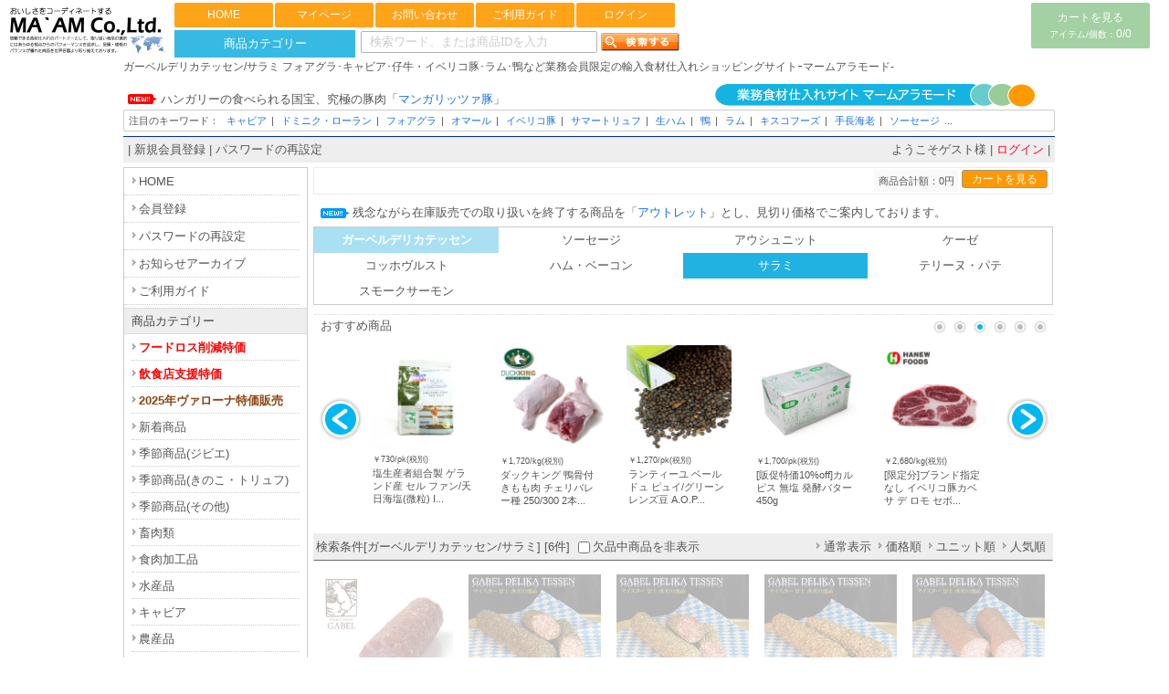

--- FILE ---
content_type: text/html
request_url: https://www.ma-am.jp/shop/shop.cgi?class=17%2F5&keyword=&superkey=1&FF=0
body_size: 10293
content:
<!DOCTYPE html>
<html lang='ja'>
<head>
<meta content="text/html; charset=Shift_JIS" http-equiv='Content-Type'>
<title>ガーベルデリカテッセン-サラミ/マーム アラモード｜輸入食材など業務用食材卸専門の通販サイト</title>
<meta name="keywords" content="ガーベルデリカテッセン,サラミ,マームアラモード PC版,フォアグラ,キャビア,トリュフ,オリーブオイル,ラム,輸入食材,イベリコ豚,maamalamode">
<meta name="description" content="ガーベルデリカテッセン サラミ｜業務用食材卸問屋の株式会社マームが運営する会員制の通販サイト。フォアグラ,キャビア,仔牛,ラム,鴨肉,生ハムなど、フランス料理・イタリア料理・スペイン料理で使用される専門食材を中心に約2.000種類の輸入食材を取り扱っています。">
<meta http-equiv="Content-Script-Type" content="text/javascript">
<meta content="text/css" http-equiv='Content-Style-Type'>
<link rel="canonical" href="https://www.ma-am.jp/shop/shop.cgi?class=17%2F5">
<meta http-equiv="X-UA-Compatible" content="IE=edge">
<link href='newdesign/css/rollover.css' type='text/css' rel='stylesheet'>
<link href='html/css/top_mypage.css' type='text/css' rel='stylesheet'>
<link href='html/css/menu_header.css' type='text/css' rel='stylesheet'>
<link href='html/css/cart_base.css' type='text/css' rel='stylesheet'>
<link href='html/css/goods_customize.css' type='text/css' rel='stylesheet'>
<link href='html/css/class_container.css' type='text/css' rel='stylesheet'>
<link href='html/css/detail_customize.css' type='text/css' rel='stylesheet'>
<link href='html/css/detail_container.css' type='text/css' rel='stylesheet'>
<link href='html/css/top_container2.css' type='text/css' rel='stylesheet'>
<link href='html/css/order_form.css' type='text/css' rel='stylesheet'>
<link href='html/css/special.css' type='text/css' rel='stylesheet'>
<link rel="alternate" type="application/rss+xml" title="RSS 2.0" href="rss20.xml">
<link href='newdesign/css/rollover2.css' type='text/css' rel='stylesheet'>
<link rel="stylesheet" type="text/css" href="nivo-slider/themes/default/default.css" media="all">
<link rel="stylesheet" type="text/css" href="nivo-slider/nivo-slider.css" media="all">
<link href='html/css/header.css' type='text/css' rel='stylesheet'>
<link rel="icon" type="image/png" href="/favicon-192x192.png" sizes="192x192">
<link rel="icon" type="image/png" href="/favicon-160x160.png" sizes="160x160">
<link rel="icon" type="image/png" href="/favicon-96x96.png" sizes="96x96">
<link rel="icon" type="image/png" href="/favicon-16x16.png" sizes="16x16">
<link rel="icon" type="image/png" href="/favicon-32x32.png" sizes="32x32">
<meta name="msapplication-TileColor" content="#da532c">
<meta name="msapplication-TileImage" content="/mstile-144x144.png">
<!-- Global site tag (gtag.js) - Google AdWords: 811694537 -->
<script async src="https://www.googletagmanager.com/gtag/js?id=AW-811694537"></script>
<script>
  window.dataLayer = window.dataLayer || [];
  function gtag(){dataLayer.push(arguments);}
  gtag('js', new Date());
  gtag('config', 'UA-123133540-1');
  gtag('config', 'AW-811694537');
</script>
<script async src="https://s.yimg.jp/images/listing/tool/cv/ytag.js"></script>
<script>
window.yjDataLayer = window.yjDataLayer || [];
function ytag() { yjDataLayer.push(arguments); }
ytag({"type":"ycl_cookie"});
</script>
</head>
<script src="jquery-1.7.2.min.js"></script>
<script type="text/javascript">  
var $j = jQuery.noConflict(); 
</script> 
<script type="text/javascript" src="fancybox/jquery.fancybox-1.3.4.pack.js"></script>
<link rel="stylesheet" type="text/css" href="fancybox/jquery.fancybox-1.3.4.css" media="screen" />
<script>
    $j(function(){
        $j("#acMenu dt").on("click", function() {
            $j(this).next().slideToggle();
            $j(this).toggleClass("active");//追加部分
        });
    });
</script>
<body bgcolor='#ffffff' marginwidth='0' marginheight="0" leftmargin="0" topmargin="0">

<div id="topLogo">
<h2><a href='./'><img src='html/images/logo.png' alt="マーム アラモード｜輸入食材など業務用食材卸専門の通販サイト ガーベルデリカテッセン/サラミ" border='0' style='margin:1px;width:180px' alt='マームアラモード-おいしさをコーディネートする 株式会社マーム-' title='マームアラモード
-おいしさをコーディネートする 株式会社マーム-'></a></h2>
</div>

<div id="headerArea">
<ul>
  <li><a href='./'>HOME</a>
  </li>
  <li><a href='shopssl.cgi?mode=mypage'>マイページ</a>
  </li>
  <li><a href="form.cgi">お問い合わせ</a>
  </li>
  <li><a href="shop.cgi?mode=FAQ">ご利用ガイド</a>
  </li>
<li><a href='./entry.cgi?mode=log_in0'>ログイン</a>
  </li>
</ul>

</div>

<div id="dropmenu">
<ul>
<li><a href="shop.cgi?mode=category">商品カテゴリー</a>
</ul>
</div>

<div id="form">
<form name ="kensakuForm" method='post' action="https://www.ma-am.jp/shop/shop.cgi" style='margin: 0;'>
<input type="text" size="20" name="keyword" value="" class='kensaku' placeholder='検索ワード、または商品IDを入力'>
<input type="image" src="https://www.ma-am.jp/button/searchgoods.gif" alt="検索">
<input type="hidden" name="class" value="all">
<input type="hidden" name="FF" value="0">
<input type="hidden" name="superkey" value="1">
<input type="hidden" name="price_sort" value="">
<input type="hidden" name="pic_only" value="">
<input type="hidden" name="ks" value="dp">
</form>

</div>

<div id="total">
<table border="0" cellpadding="0" cellspacing="0"> <tr><td> <a href="./shop.cgi?superkey=1&amp;FF=0&amp;mode=look">カートを見る<br><span
style="font-size : 10px;">アイテム/個数：</span>0/0</span></a>
</td></tr>
</table>
</div>

<div id='whole_container'>

<div id='siteHead'>

<div id='pageSlogan'>
<h1>ガーベルデリカテッセン/サラミ フォアグラ･キャビア･仔牛・イベリコ豚･ラム･鴨など<strong>業務会員限定の輸入食材仕入れショッピングサイトｰマームアラモード-</strong></h1>
</div>


<div class="top_kensaku">
<iframe src="../ticker.html" align="top" scrolling="no" width="640px" name="ticker" frameborder="0" height="15px" style="margin:5px 0px 0px 5px;"seamless></iframe>

</div>
<br>
<div id='top_keyword'>
<p>注目のキーワード：
<a href='shop.cgi?class=3&amp;keyword=&amp;superkey=1&amp;FF=0&amp;order=&amp;pic_only='>キャビア</a>|
<a href='shop.cgi?class=11%2F0&amp;keyword=&amp;superkey=1&amp;FF=0&amp;order=&amp;pic_only='>ドミニク・ローラン</a>|
<a href='shop.cgi?class=all&amp;keyword=Foie gras&amp;superkey=1&amp;FF=0'>フォアグラ</a>|
<a href='shop.cgi?class=all&amp;keyword=オマール&amp;superkey=1&amp;FF=0'>オマール</a>|
<a href='shop.cgi?class=0%2F9&amp;keyword=&amp;superkey=1&amp;FF=0&amp;order=&amp;pic_only='>イベリコ豚</a>|
<a href='shop.cgi?class=all&amp;keyword=Tuber Aestivum&amp;superkey=1&amp;FF=0'>サマートリュフ</a>|
<a href='shop.cgi?class=all&amp;keyword=生ハム&amp;superkey=1&amp;FF=0'>生ハム</a>|
<a href='shop.cgi?class=all&amp;keyword=鴨&amp;superkey=1&amp;FF=0'>鴨</a>|
<a href='shop.cgi?class=all&amp;keyword=仔羊&amp;superkey=1&amp;FF=0'>ラム</a>|
<a href='shop.cgi?class=all&amp;keyword=kisco&amp;superkey=1&amp;FF=0'>キスコフーズ</a>|
<a href='shop.cgi?class=all&amp;keyword=手長海老&amp;superkey=1&amp;FF=0'>手長海老</a>|
<a href='shop.cgi?class=1%2F11&amp;keyword=&amp;superkey=1&amp;FF=0&amp;order=&amp;pic_only='>ソーセージ</a>...
</p>
</div>

</div>

<div id='member_table'>
<table width='1020px' border="0" cellpadding="5px" cellspacing="0"> <tr bgcolor="#d3dff5"><td width='550px' align='left'> | <a href="./entry.cgi?mode=add0">新規会員登録</a> | <a href="./entry.cgi?mode=reissue0">パスワードの再設定</a>
 </td><td width='450px' align='right'> ようこそゲスト様 | <a href='./entry.cgi?mode=log_in0'><font color='#ff0033'>ログイン</font></a> | </td></tr> </table>

</div>

<div id='container'>

<!-- コンテンツ開始 -->

<div id="content">
<table border='0' cellpadding='0' cellspacing='0' width='810px'>
<tr><td>

<table border='0' cellpadding='0' cellspacing='0' width="810" class='kensaku_table' style='background-color:#fff'><tr>
<td align="right">
<span style='display:inline-block;padding:4.5px;background-color:#f9f9f9;margin:2px 4px 0 0;font-size:0.85em'>商品合計額：0円</span>

<form method="post" action="https://www.ma-am.jp/shop/shop.cgi" style='float:right'>
<input type="hidden" name="class" value="17/5">
<input type="hidden" name="keyword" value="">
<input type="hidden" name="superkey" value="1">
<input type="hidden" name="price_sort" value="">
<input type="hidden" name="pic_only" value="">
<input type="hidden" name="ks" value="">
<input type="hidden" name="mode" value="look">
<input type='submit' value="カートを見る" class='submit' style='margin:2px 2px 0 0'>
</form>
</td></tr></table>
<table>
  <tbody>
    <tr>
      <td>
<iframe src="../tickershop.html" align ="top" scrolling="no" width="800" frameborder="0" height="15px" style="margin:8px 0px 0px 5px;"seamless></iframe></td>
    </tr>
  </tbody>
</table>
<TABLE><TBODY><TR><TD></TD></TR></TBODY></TABLE>

<div id='class_big'>
<table style="border: 1px solid #ccc;margin-bottom:10px" cellpadding='0' cellspacing='0' bgcolor="#ffffff" width="810">
<tr>
<td width ="25%" height='20' align='center'><a href="https://www.ma-am.jp/shop/shop.cgi?class=17&amp;keyword=&amp;superkey=1&amp;FF=0&amp;pic_only=" style='display:block;text-decoration:none;padding:0;background:#a9e1f3;color:#ffffff'><font color="#ffffff"><b>ガーベルデリカテッセン</b></font></a></td>
<td width ="25%" height='20' align='center' class='class'><a href="https://www.ma-am.jp/shop/shop.cgi?class=17%2F0&amp;keyword=&amp;superkey=1&amp;FF=0&amp;pic_only=" style='display:block;text-decoration:none;padding:0'>ソーセージ</a></td>
<td width ="25%" height='20' align='center' class='class'><a href="https://www.ma-am.jp/shop/shop.cgi?class=17%2F1&amp;keyword=&amp;superkey=1&amp;FF=0&amp;pic_only=" style='display:block;text-decoration:none;padding:0'>アウシュニット</a></td>
<td width ="25%" height='20' align='center' class='class'><a href="https://www.ma-am.jp/shop/shop.cgi?class=17%2F2&amp;keyword=&amp;superkey=1&amp;FF=0&amp;pic_only=" style='display:block;text-decoration:none;padding:0'>ケーゼ</a></td></tr><tr>
<td width ="25%" height='20' align='center'class='class'><a href="https://www.ma-am.jp/shop/shop.cgi?class=17%2F3&amp;keyword=&amp;superkey=1&amp;FF=0&amp;pic_only=" style='display:block;text-decoration:none;padding:0'>コッホヴルスト</a></td>
<td width ="25%" height='20' align='center'class='class'><a href="https://www.ma-am.jp/shop/shop.cgi?class=17%2F4&amp;keyword=&amp;superkey=1&amp;FF=0&amp;pic_only=" style='display:block;text-decoration:none;padding:0'>ハム・ベーコン</a></td>
<td width ="25%" height='20' align='center'class='class'><a href="https://www.ma-am.jp/shop/shop.cgi?class=17%2F5&amp;keyword=&amp;superkey=1&amp;FF=0&amp;pic_only=" style='display:block;text-decoration:none;padding:0;background:#20b3e1;color:#ffffff'>サラミ</b></td>
<td width ="25%" height='20' align='center'class='class'><a href="https://www.ma-am.jp/shop/shop.cgi?class=17%2F6&amp;keyword=&amp;superkey=1&amp;FF=0&amp;pic_only=" style='display:block;text-decoration:none;padding:0'>テリーヌ・パテ</a></td></tr><tr>
<td width ="25%" height='20' align='center'class='class'><a href="https://www.ma-am.jp/shop/shop.cgi?class=17%2F7&amp;keyword=&amp;superkey=1&amp;FF=0&amp;pic_only=" style='display:block;text-decoration:none;padding:0'>スモークサーモン</a></td>
<td width ="25%" height='20' align='center'class='class'>　</td>
<td width ="25%" height='20' align='center'class='class'>　</td>
<td width ="25%" height='20' align='center'class='class'>　</td></tr></table></div><div width="810" style='height:240px;text-align:center;overflow:hidden;'>
<iframe id='carFrame' src="carousel/carouRank.cgi?type=pc&r=R" scrolling="no" width="810" name="osusume" frameborder="0" height="0"></iframe>
<div id='carFrameLine' style='margin-top:-15px;border-top:1px dotted #ccc;'></div>
<img id='carLoading' style='margin-top:90px;' src='carousel/images/loading.gif'>
</div>
<script type='text/javascript'>
var farmeCal =document.getElementById('carFrame');
farmeCal.onload =function(){
	document.getElementById("carLoading").style.display="none";
	document.getElementById("carFrameLine").style.display="none";
	document.getElementById("carFrame").height="240";
	Array.prototype.forEach.call(document.querySelectorAll('img[data-layzr]'),
		function(img){
		img.setAttribute('src',img.getAttribute('data-layzr'));
		img.removeAttribute('data-layzr');
	});
}
</script>
<table cellspacing='0' cellpadding='0' border='0' width="810" bgcolor="#ffffff" class='kensaku_table2' style="border-bottom:1px solid #676767;margin-bottom:12px;"><tr>
<td>検索条件[ガーベルデリカテッセン/サラミ] [6件]<span style='display:inline-block;margin-left:5px'><input type='checkbox' value='' onclick="location.href='shop.cgi?class=17/5&amp;keyword=&amp;superkey=1&amp;FF=0&amp;pic_only=&amp;ks=hd'">欠品中商品を非表示</span></td>
<td align='right'>
<table cellspacing='0' cellpadding='0' border='0' bgcolor="#ffffff" class='kensaku_table2'><tr>
<td align="center" style='padding-left: 3px;padding-right: 4px;'><a href="https://www.ma-am.jp/shop/shop.cgi?class=17%2F5&amp;keyword=&amp;FF=0&amp;price_sort=&amp;pic_only=1&amp;ks="><font class='link_button'>通常表示</font></a></td>
<td align='center' style='padding-left: 3px;padding-right: 4px;'><a href="https://www.ma-am.jp/shop/shop.cgi?class=17%2F5&amp;keyword=&amp;FF=0&amp;price_sort=1&amp;pic_only=&amp;ks="><font class='link_button'>価格順</font></a></td>
<td align='center' style='padding-left: 3px;padding-right: 4px;'><a href="https://www.ma-am.jp/shop/shop.cgi?class=17%2F5&amp;keyword=&amp;FF=0&amp;price_sort=2&amp;pic_only=&amp;ks="><font class='link_button'>ユニット順</font></a></td>
<td align='center' style='padding-left: 3px;padding-right: 0px;'><a href="https://www.ma-am.jp/shop/shop.cgi?class=17%2F5&amp;keyword=&amp;FF=0&amp;price_sort=4&amp;pic_only=&amp;ks="><font class='link_button'>人気順</font></a></td>
</tr></table>

</td></tr></table>
<table cellpadding="0" cellspacing="0" bordercolordark="#ffffff" bordercolorlight="#ffffff" border="0" width="810">
<tr><td valign='top'>

<table cellpadding="2" cellspacing="1" border="0" width="160" style="margin-bottom:10px;" class='image_only_table'>
    <tr><td align='center' height='100' valign='middle' class='image_only_cell'><a href="https://www.ma-am.jp/shop/shop.cgi?class=17%2F5&amp;keyword=&amp;FF=0&amp;price_sort=&amp;pic_only=&amp;ks=&amp;mode=p_wide&amp;id=3645&amp;superkey=1"><img src="./m_image/3645.jpg" border='0' align="middle" alt="ガーベルデリカ ハンガリアンサラミ 約600g [131330]" title="ガーベルデリカ ハンガリアンサラミ 約600g [131330]" width="140" height="140" style="opacity:0.3;filter: alpha(opacity=30);-ms-filter: 'alpha(opacity=30)';-moz-opacity:0.3;-khtml-opacity: 0.3;"></a></td></tr>
    <tr><td align='left'><div style='margin-bottom:4px'><span style='display:inline-block;color:#ffffff;font-size:9px;padding:3px 5px 2px 4px;border-radius:1px;background:#6495ed;margin-right:2px'>冷蔵</span><span style='display:inline-block;color:#ffffff;font-size:9px;padding:3px 5px 2px 4px;border_radius:1ps;background:#d2b48c'>在庫数:0(A)</span></div><div style='font-size:0.8em;margin-bottom:3px'>通常価格:\4,980/kg(税別)</div><span style='font-size:0.85em'><div style='font-size:0.85em;margin-bottom:3px;color:#f00'>[販売休止中(需要が生産能力を上回っているため)]</div>
</span>
<h2><strong><span style='line-height:1.4em'>ガーベルデリカ ハンガリアンサラミ 約600g</span></strong></h2></td></tr>
</table>

</td>
<td valign='top'>

<table cellpadding="2" cellspacing="1" border="0" width="160" style="margin-bottom:10px;" class='image_only_table'>
    <tr><td align='center' height='100' valign='middle' class='image_only_cell'><a href="https://www.ma-am.jp/shop/shop.cgi?class=17%2F5&amp;keyword=&amp;FF=0&amp;price_sort=&amp;pic_only=&amp;ks=&amp;mode=p_wide&amp;id=3646&amp;superkey=1"><img src="./m_image/3646.jpg" border='0' align="middle" alt="ガーベルデリカ ペッパーサラミ [131331]" title="ガーベルデリカ ペッパーサラミ [131331]" width="140" height="140" style="opacity:0.3;filter: alpha(opacity=30);-ms-filter: 'alpha(opacity=30)';-moz-opacity:0.3;-khtml-opacity: 0.3;"></a></td></tr>
    <tr><td align='left'><div style='margin-bottom:4px'><span style='display:inline-block;color:#ffffff;font-size:9px;padding:3px 5px 2px 4px;border-radius:1px;background:#6495ed;margin-right:2px'>冷蔵</span><span style='display:inline-block;color:#ffffff;font-size:9px;padding:3px 5px 2px 4px;border_radius:1ps;background:#d2b48c'>在庫数:0(A)</span></div><div style='font-size:0.8em;margin-bottom:3px'>通常価格:\5,400/kg(税別)</div><span style='font-size:0.85em'><div style='font-size:0.85em;margin-bottom:3px;color:#f00'>[販売休止中(需要が生産能力を上回っているため)]</div>
</span>
<h2><strong><span style='line-height:1.4em'>ガーベルデリカ ペッパーサラミ</span></strong></h2></td></tr>
</table>

</td>
<td valign='top'>

<table cellpadding="2" cellspacing="1" border="0" width="160" style="margin-bottom:10px;" class='image_only_table'>
    <tr><td align='center' height='100' valign='middle' class='image_only_cell'><a href="https://www.ma-am.jp/shop/shop.cgi?class=17%2F5&amp;keyword=&amp;FF=0&amp;price_sort=&amp;pic_only=&amp;ks=&amp;mode=p_wide&amp;id=3647&amp;superkey=1"><img src="./m_image/3647.jpg" border='0' align="middle" alt="ガーベルデリカ ハーブサラミ [131333]" title="ガーベルデリカ ハーブサラミ [131333]" width="140" height="140" style="opacity:0.3;filter: alpha(opacity=30);-ms-filter: 'alpha(opacity=30)';-moz-opacity:0.3;-khtml-opacity: 0.3;"></a></td></tr>
    <tr><td align='left'><div style='margin-bottom:4px'><span style='display:inline-block;color:#ffffff;font-size:9px;padding:3px 5px 2px 4px;border-radius:1px;background:#6495ed;margin-right:2px'>冷蔵</span><span style='display:inline-block;color:#ffffff;font-size:9px;padding:3px 5px 2px 4px;border_radius:1ps;background:#d2b48c'>在庫数:0()</span></div><div style='font-size:0.8em;margin-bottom:3px'>通常価格:\5,400/kg(税別)</div><span style='font-size:0.85em'><div style='font-size:0.85em;margin-bottom:3px;color:#f00'>[販売休止中(需要が生産能力を上回っているため)]</div>
</span>
<h2><strong><span style='line-height:1.4em'>ガーベルデリカ ハーブサラミ</span></strong></h2></td></tr>
</table>

</td>
<td valign='top'>

<table cellpadding="2" cellspacing="1" border="0" width="160" style="margin-bottom:10px;" class='image_only_table'>
    <tr><td align='center' height='100' valign='middle' class='image_only_cell'><a href="https://www.ma-am.jp/shop/shop.cgi?class=17%2F5&amp;keyword=&amp;FF=0&amp;price_sort=&amp;pic_only=&amp;ks=&amp;mode=p_wide&amp;id=3648&amp;superkey=1"><img src="./m_image/3648.jpg" border='0' align="middle" alt="ガーベルデリカ オニオンサラミ [131334]" title="ガーベルデリカ オニオンサラミ [131334]" width="140" height="140" style="opacity:0.3;filter: alpha(opacity=30);-ms-filter: 'alpha(opacity=30)';-moz-opacity:0.3;-khtml-opacity: 0.3;"></a></td></tr>
    <tr><td align='left'><div style='margin-bottom:4px'><span style='display:inline-block;color:#ffffff;font-size:9px;padding:3px 5px 2px 4px;border-radius:1px;background:#6495ed;margin-right:2px'>冷蔵</span><span style='display:inline-block;color:#ffffff;font-size:9px;padding:3px 5px 2px 4px;border_radius:1ps;background:#d2b48c'>在庫数:0(A)</span></div><div style='font-size:0.8em;margin-bottom:3px'>通常価格:\5,400/kg(税別)</div><span style='font-size:0.85em'><div style='font-size:0.85em;margin-bottom:3px;color:#f00'>[販売休止中(需要が生産能力を上回っているため)]</div>
</span>
<h2><strong><span style='line-height:1.4em'>ガーベルデリカ オニオンサラミ</span></strong></h2></td></tr>
</table>

</td>
<td valign='top'>

<table cellpadding="2" cellspacing="1" border="0" width="160" style="margin-bottom:10px;" class='image_only_table'>
    <tr><td align='center' height='100' valign='middle' class='image_only_cell'><a href="https://www.ma-am.jp/shop/shop.cgi?class=17%2F5&amp;keyword=&amp;FF=0&amp;price_sort=&amp;pic_only=&amp;ks=&amp;mode=p_wide&amp;id=3649&amp;superkey=1"><img src="./m_image/3649.jpg" border='0' align="middle" alt="ガーベルデリカ ドイツサラミ [131335]" title="ガーベルデリカ ドイツサラミ [131335]" width="140" height="140" style="opacity:0.3;filter: alpha(opacity=30);-ms-filter: 'alpha(opacity=30)';-moz-opacity:0.3;-khtml-opacity: 0.3;"></a></td></tr>
    <tr><td align='left'><div style='margin-bottom:4px'><span style='display:inline-block;color:#ffffff;font-size:9px;padding:3px 5px 2px 4px;border-radius:1px;background:#6495ed;margin-right:2px'>冷蔵</span><span style='display:inline-block;color:#ffffff;font-size:9px;padding:3px 5px 2px 4px;border_radius:1ps;background:#d2b48c'>在庫数:0(A)</span></div><div style='font-size:0.8em;margin-bottom:3px'>通常価格:\6,760/kg(税別)</div><span style='font-size:0.85em'><div style='font-size:0.85em;margin-bottom:3px;color:#f00'>[販売休止中(需要が生産能力を上回っているため)]</div>
</span>
<h2><strong><span style='line-height:1.4em'>ガーベルデリカ ドイツサラミ</span></strong></h2></td></tr>
</table>

</td>
</tr><tr><td valign='top'>

<table cellpadding="2" cellspacing="1" border="0" width="160" style="margin-bottom:10px;" class='image_only_table'>
    <tr><td align='center' height='100' valign='middle' class='image_only_cell'><a href="https://www.ma-am.jp/shop/shop.cgi?class=17%2F5&amp;keyword=&amp;FF=0&amp;price_sort=&amp;pic_only=&amp;ks=&amp;mode=p_wide&amp;id=3650&amp;superkey=1"><img src="./m_image/3650.jpg" border='0' align="middle" alt="ガーベルデリカ エーデルサラミ [131336]" title="ガーベルデリカ エーデルサラミ [131336]" width="140" height="140" style="opacity:0.3;filter: alpha(opacity=30);-ms-filter: 'alpha(opacity=30)';-moz-opacity:0.3;-khtml-opacity: 0.3;"></a></td></tr>
    <tr><td align='left'><div style='margin-bottom:4px'><span style='display:inline-block;color:#ffffff;font-size:9px;padding:3px 5px 2px 4px;border-radius:1px;background:#6495ed;margin-right:2px'>冷蔵</span><span style='display:inline-block;color:#ffffff;font-size:9px;padding:3px 5px 2px 4px;border_radius:1ps;background:#d2b48c'>在庫数:0(A)</span></div><div style='font-size:0.8em;margin-bottom:3px'>通常価格:\5,280/kg(税別)</div><span style='font-size:0.85em'><div style='font-size:0.85em;margin-bottom:3px;color:#f00'>[販売休止中(需要が生産能力を上回っているため)]</div>
</span>
<h2><strong><span style='line-height:1.4em'>ガーベルデリカ エーデルサラミ</span></strong></h2></td></tr>
</table>

</td>
<td valign='top'>

<table cellpadding="2" cellspacing="0" border="0" width="160" style="margin-bottom:5px;">
    <tr><td valign='top' align='center'>　</td></tr>
</table>

</td>
<td valign='top'>

<table cellpadding="2" cellspacing="0" border="0" width="160" style="margin-bottom:5px;">
    <tr><td valign='top' align='center'>　</td></tr>
</table>

</td>
<td valign='top'>

<table cellpadding="2" cellspacing="0" border="0" width="160" style="margin-bottom:5px;">
    <tr><td valign='top' align='center'>　</td></tr>
</table>

</td>
<td valign='top'>

<table cellpadding="2" cellspacing="0" border="0" width="160" style="margin-bottom:5px;">
    <tr><td valign='top' align='center'>　</td></tr>
</table>

</td>
</tr></table><script src='shop_pl/js/layzr.js'></script>
<script type='text/javascript'>var layzr = new Layzr();</script>
<script type="text/javascript">
function myfunc(gno) {
	var url = 'favorite.cgi';
	var a = new Ajax.Request(
	url,
	{
		"method": "get",
		"parameters": "favorite="+ gno +"&id="+ "&t=1768907150",
		onSuccess: function(request) {
			// alert('読み込み成功しました');
		},
		onComplete: function(request) {
			// alert('読み込みが完了しました');
			// var falg = request.responseText;
			document.getElementById('favorite'+gno).innerHTML = "<a href='https://www.ma-am.jp/shop/shopssl.cgi?mode=mypage' class='okini_regular' style='background-color:#feedf3;font-size:0.85em;line-height:1.4em;text-decoration:none;margin-bottom:8px'>お気に入り登録<br>(マイページへ)</a>";
		},
		onFailure: function(request) {
			alert('読み込みに失敗しました');
		},
		onException: function (request) {
			alert('読み込み中にエラーが発生しました');
		}
	}
	);
	return false;
}
</script>
<table border="0" width="810" style="border-top:1px solid #7f7f7f;margin:5px 0"><tr><td align="left" width="810"><span style='font-size:85%;'>※商品画像をクリックすると拡大画像と詳細説明のページにすすみます。</span></td></tr></table>
</td></tr></table>

</div>


<!--コンテンツ終了 -->

<!--メニュー開始 -->
<div id="menu">

  <ul class="menuLinksmain">
  <li><a href='./'>HOME</a>

  <li><a href="./entry.cgi?mode=add0">会員登録</a></li>
  <li><a href="./entry.cgi?mode=reissue0">パスワードの再設定</a></li>
  <li><a href="./index.cgi?t=2">お知らせアーカイブ</a></li>
  <li><a href="./shop.cgi?mode=FAQ">ご利用ガイド</a></li>

</li>
</ul>

<div class="menuLinks">
<h2>商品カテゴリー</h2>
<ul>
<li><a href="./shop.cgi?class=24&amp;keyword=&amp;superkey=1&amp;FF=0&amp;order=&amp;pic_only" style='color:#ff0000;font-weight:bold'>フードロス削減特価</a></li>
<li><a href="./shop.cgi?class=25&amp;keyword=&amp;superkey=1&amp;FF=0&amp;order=&amp;pic_only" style='color:#ff0000;font-weight:bold'>飲食店支援特価</a></li>
<li><a href="./shop.cgi?class=26&amp;keyword=&amp;superkey=1&amp;FF=0&amp;order=&amp;pic_only" style='color:#8b4513;font-weight:bold'>2025年ヴァローナ特価販売</a></li>
  <li><a href="shop.cgi?class=all&amp;keyword=%90V%92%85%8F%A4%95i&amp;superkey=1&amp;FF=0&amp;order=&amp;pic_only=">新着商品</a></li>
<li><a href="shop.cgi?class=all&amp;keyword=%8BG%90%DF%8F%A4%95i%28%83W%83r%83G%29&amp;superkey=1&amp;FF=0&amp;order=&amp;pic_only=">季節商品(ジビエ)</a></li>
<li><a href="shop.cgi?class=all&amp;keyword=%8BG%90%DF%8F%A4%95i%28%82%AB%82%CC%82%B1%81E%83g%83%8A%83%85%83t%29&amp;superkey=1&amp;FF=0&amp;order=&amp;pic_only=">季節商品(きのこ・トリュフ)</a></li>
<li><a href="shop.cgi?class=all&amp;keyword=%8BG%90%DF%8F%A4%95i%28%82%BB%82%CC%91%BC%29&amp;superkey=1&amp;FF=0&amp;order=&amp;pic_only=">季節商品(その他)</a></li>
</ul> 
</div>

<div class="menuLinks">
<ul><li><a href="https://www.ma-am.jp/shop/shop.cgi?class=0&amp;keyword=&amp;superkey=1&amp;FF=0&amp;pic_only=&amp;ks=dp">畜肉類</a></li><li><a href="https://www.ma-am.jp/shop/shop.cgi?class=1&amp;keyword=&amp;superkey=1&amp;FF=0&amp;pic_only=&amp;ks=dp">食肉加工品</a></li><li><a href="https://www.ma-am.jp/shop/shop.cgi?class=2&amp;keyword=&amp;superkey=1&amp;FF=0&amp;pic_only=&amp;ks=dp">水産品</a></li><li><a href="https://www.ma-am.jp/shop/shop.cgi?class=3&amp;keyword=&amp;superkey=1&amp;FF=0&amp;pic_only=&amp;ks=dp">キャビア</a></li><li><a href="https://www.ma-am.jp/shop/shop.cgi?class=4&amp;keyword=&amp;superkey=1&amp;FF=0&amp;pic_only=&amp;ks=dp">農産品</a></li><li><a href="https://www.ma-am.jp/shop/shop.cgi?class=5&amp;keyword=&amp;superkey=1&amp;FF=0&amp;pic_only=&amp;ks=dp">フルーツ加工品</a></li><li><a href="https://www.ma-am.jp/shop/shop.cgi?class=6&amp;keyword=&amp;superkey=1&amp;FF=0&amp;pic_only=&amp;ks=dp">調理食品</a></li><li><a href="https://www.ma-am.jp/shop/shop.cgi?class=7&amp;keyword=&amp;superkey=1&amp;FF=0&amp;pic_only=&amp;ks=dp">油脂・オイル</a></li><li><a href="https://www.ma-am.jp/shop/shop.cgi?class=8&amp;keyword=&amp;superkey=1&amp;FF=0&amp;pic_only=&amp;ks=dp">チーズ</a></li><li><a href="https://www.ma-am.jp/shop/shop.cgi?class=9&amp;keyword=&amp;superkey=1&amp;FF=0&amp;pic_only=&amp;ks=dp">調味料・ソース</a></li><li><a href="https://www.ma-am.jp/shop/shop.cgi?class=10&amp;keyword=&amp;superkey=1&amp;FF=0&amp;pic_only=&amp;ks=dp">パン・洋菓子</a></li><li><a href="https://www.ma-am.jp/shop/shop.cgi?class=11&amp;keyword=&amp;superkey=1&amp;FF=0&amp;pic_only=&amp;ks=dp">チョコレート</a></li><li><a href="https://www.ma-am.jp/shop/shop.cgi?class=12&amp;keyword=&amp;superkey=1&amp;FF=0&amp;pic_only=&amp;ks=dp">製菓材料</a></li><li><a href="https://www.ma-am.jp/shop/shop.cgi?class=13&amp;keyword=&amp;superkey=1&amp;FF=0&amp;pic_only=&amp;ks=dp">製パン材料</a></li><li><a href="https://www.ma-am.jp/shop/shop.cgi?class=14&amp;keyword=&amp;superkey=1&amp;FF=0&amp;pic_only=&amp;ks=dp">SOSA</a></li><li><a href="https://www.ma-am.jp/shop/shop.cgi?class=15&amp;keyword=&amp;superkey=1&amp;FF=0&amp;pic_only=&amp;ks=dp">酒類・アルコール</a></li><li><a href="https://www.ma-am.jp/shop/shop.cgi?class=16&amp;keyword=&amp;superkey=1&amp;FF=0&amp;pic_only=&amp;ks=dp">飲料</a></li><li><a href="https://www.ma-am.jp/shop/shop.cgi?class=17&amp;keyword=&amp;superkey=1&amp;FF=0&amp;pic_only=&amp;ks=dp">ガーベルデリカテッセン</a></li><li style='background-image:none'><a href="https://www.ma-am.jp/shop/shop.cgi?class=17%2F0&amp;keyword=&amp;superkey=1&amp;FF=0&amp;pic_only=&amp;ks=dp" style='background-image:none;font-size:0.85em;color:#069'>ソーセージ</a></li><li style='background-image:none'><a href="https://www.ma-am.jp/shop/shop.cgi?class=17%2F1&amp;keyword=&amp;superkey=1&amp;FF=0&amp;pic_only=&amp;ks=dp" style='background-image:none;font-size:0.85em;color:#069'>アウシュニット</a></li><li style='background-image:none'><a href="https://www.ma-am.jp/shop/shop.cgi?class=17%2F2&amp;keyword=&amp;superkey=1&amp;FF=0&amp;pic_only=&amp;ks=dp" style='background-image:none;font-size:0.85em;color:#069'>ケーゼ</a></li><li style='background-image:none'><a href="https://www.ma-am.jp/shop/shop.cgi?class=17%2F3&amp;keyword=&amp;superkey=1&amp;FF=0&amp;pic_only=&amp;ks=dp" style='background-image:none;font-size:0.85em;color:#069'>コッホヴルスト</a></li><li style='background-image:none'><a href="https://www.ma-am.jp/shop/shop.cgi?class=17%2F4&amp;keyword=&amp;superkey=1&amp;FF=0&amp;pic_only=&amp;ks=dp" style='background-image:none;font-size:0.85em;color:#069'>ハム・ベーコン</a></li><li style='background-image:none'><a href="https://www.ma-am.jp/shop/shop.cgi?class=17%2F5&amp;keyword=&amp;superkey=1&amp;FF=0&amp;pic_only=&amp;ks=dp" style='background-image:none;font-size:0.85em;color:#069'>サラミ</a></li><li style='background-image:none'><a href="https://www.ma-am.jp/shop/shop.cgi?class=17%2F6&amp;keyword=&amp;superkey=1&amp;FF=0&amp;pic_only=&amp;ks=dp" style='background-image:none;font-size:0.85em;color:#069'>テリーヌ・パテ</a></li><li style='background-image:none'><a href="https://www.ma-am.jp/shop/shop.cgi?class=17%2F7&amp;keyword=&amp;superkey=1&amp;FF=0&amp;pic_only=&amp;ks=dp" style='background-image:none;font-size:0.85em;color:#069'>スモークサーモン</a></li><li><a href="https://www.ma-am.jp/shop/shop.cgi?class=18&amp;keyword=&amp;superkey=1&amp;FF=0&amp;pic_only=&amp;ks=dp">LA ROSE NOIRE</a></li><li><a href="https://www.ma-am.jp/shop/shop.cgi?class=19&amp;keyword=&amp;superkey=1&amp;FF=0&amp;pic_only=&amp;ks=dp">直送対応[協同商品]</a></li><li><a href="https://www.ma-am.jp/shop/shop.cgi?class=20&amp;keyword=&amp;superkey=1&amp;FF=0&amp;pic_only=&amp;ks=dp">直送対応[モアーク有機農園]</a></li><li><a href="https://www.ma-am.jp/shop/shop.cgi?class=21&amp;keyword=&amp;superkey=1&amp;FF=0&amp;pic_only=&amp;ks=dp">直送対応[その他]</a></li><li><a href="https://www.ma-am.jp/shop/shop.cgi?class=22&amp;keyword=&amp;superkey=1&amp;FF=0&amp;pic_only=&amp;ks=dp">ノンフード(料理関連)</a></li><li><a href="https://www.ma-am.jp/shop/shop.cgi?class=23&amp;keyword=&amp;superkey=1&amp;FF=0&amp;pic_only=&amp;ks=dp">ノンフード(製菓器具)</a></li><li><a href="https://www.ma-am.jp/shop/shop.cgi?class=24&amp;keyword=&amp;superkey=1&amp;FF=0&amp;pic_only=&amp;ks=dp">フードロス削減特価</a></li><li><a href="https://www.ma-am.jp/shop/shop.cgi?class=25&amp;keyword=&amp;superkey=1&amp;FF=0&amp;pic_only=&amp;ks=dp">飲食店応援特価</a></li><li><a href="https://www.ma-am.jp/shop/shop.cgi?class=26&amp;keyword=&amp;superkey=1&amp;FF=0&amp;pic_only=&amp;ks=dp">2025年ヴァローナ特価販売</a></li></ul> 
</div>

<div class="menuLinks">
<ul> <li><a href="shop.cgi?class=all&amp;keyword=%8C%87%95i%92%86%8F%A4%95i&amp;superkey=1&amp;FF=0&amp;order=&amp;pic_only=">欠品中商品</a></li>
 <li><a href="shop.cgi?class=all&amp;keyword=%97A%93%fc%92%e2%8e%7e%92%86&amp;superkey=1&amp;FF=0&amp;order=&amp;pic_only=">輸入停止中</a></li></ul>
</div>

<div class="menuLinks2">
<h2>特価・限定商品など</h2>
<ul>
 <li><a href="shop.cgi?class=all&amp;keyword=%83v%83%8d%83%82%81%5b%83V%83%87%83%93%93%c1%89%bf%95i&amp;superkey=1&amp;FF=0&amp;order=&amp;pic_only=">プロモーション特価品</a></li>
  <li><a href="shop.cgi?class=all&amp;keyword=%83l%83b%83g%92%8D%95%B6%93%C1%89%BF%8F%A4%95i&amp;superkey=1&amp;FF=0&amp;order=&amp;pic_only=">ネット注文特価商品</a></li>
 <li><a href="shop.cgi?class=all&amp;keyword=OFF%83Z%81%5b%83%8b%93%c1%89%bf%95i&amp;superkey=1&amp;FF=0&amp;order=&amp;pic_only=">OFFセール特価品</a></li>
 <li><a href="shop.cgi?class=all&amp;keyword=%83A%83E%83g%83%8c%83b%83g&amp;superkey=1&amp;FF=0&amp;order=&amp;pic_only=">アウトレット</a></li>
  <li><a href="shop.cgi?class=all&amp;keyword=%90%94%97%ca%8c%c0%92%e8%83X%83%7c%83b%83g%8f%a4%95i&amp;superkey=1&amp;FF=0&amp;order=&amp;pic_only=">数量限定スポット商品</a></li>
 
</ul> 
</div>

  <div class="menuLinks">
   <h2>特集</h2>
<ul>
<li><a href="index.cgi?t=3">アルコール(AF)凍結</a></li>
<li><a href="index.cgi?t=11">お客様の声と活用事例</a></li>
<li><a href="index.cgi?t=4">展示会・セミナー報告</a></li>
<li><a href="index.cgi?t=5">フォアグラ特集</a></li>
<li><a href="index.cgi?t=6">オーシャンビーフ特集</a></li>
<li><a href="index.cgi?t=7">家禽・野禽類特集</a></li>
<li><a href="index.cgi?t=8">空輸フロマージュ特集</a></li>
<li><a href="index.cgi?t=9">製菓材料特集</a></li>
<li><a href="index.cgi?t=10">北海道白糠町蝦夷鹿特集</a></li>
<li><a href="index.cgi?t=12">有機農園モアークの野菜</a></li>
</ul>
  </div>

<div class="menuLinks">
<h2>その他情報、豆知識</h2>
<ul>
<li><a href="shop.cgi?mode=knowledge_bovine">豆知識 -牛・仔牛-</a></li>
<li><a href="shop.cgi?mode=knowledge_meat">豆知識 -畜肉類-</a></li>
<li><a href="shop.cgi?mode=knowledge_processedmeat">豆知識 -食肉加工品-</a></li>
<li><a href="shop.cgi?mode=knowledge_fishery">豆知識 -水産品-</a></li>
<li><a href="shop.cgi?mode=knowledge_agricultural">豆知識 -農産品-</a></li>
<li><a href="shop.cgi?mode=knowledge_QC">豆知識 -品質保証など-</a></li>
<li><a href="shop.cgi?mode=knowledge_other">豆知識 -その他-</a></li>
<li><a href="shop.cgi?mode=food_labeling">食品表示の基本情報</a></li>
<li><a href="shop.cgi?mode=food_labeling_classification">食品表示の分類基準</a></li>
<li><a href="shop.cgi?mode=food_standards">食品別の規格基準</a></li>
<li><a href="shop.cgi?mode=faq2&amp;order=&amp;pic_only=">会社概要</a></li>
<li><a href="index.cgi?t=14">採用情報</a></li>
</ul> 
</div>

<div class="menuLinks1">
   <h2>営業カレンダー</h2>

<center><iframe src="calendar.cgi?m=0&amp;n=3" height="180px" width="168px" border="0" frameborder="0" marginheight="0" marginwidth="0" scrolling="NO" seamless></iframe>
<iframe src="calendar.cgi?m=1&amp;n=3" height="180px" width="168px" border="0" frameborder="0" marginheight="0" marginwidth="0" scrolling="NO" seamless>
</iframe></center>
<TABLE><TBODY><TR><TD></TD></TR></TBODY></TABLE>
</div>

<div class="menuLinks1">

<h2>お支払方法</h2>
<div style='text-align:center;margin-bottom:8px'>

<div style='margin:6px 0 6px 0'>
<IMG src="../image/card/visa.png" border="0" alt="VISA" title="VISA" style='margin-right:1px;width:35px'><IMG src="../image/card/master.png" border="0" alt="MasterCard" title="MasterCard" style='margin-right:1px;width:34px'><IMG src="../image/card/jcb.png" border="0" alt="JCB" title="JCB" style='margin-right:1px;width:34px'><IMG src="../image/card/diners.png" border="0" alt="Diners Club" title="Diners Club" style='margin-right:1px;width:34px'><IMG src="../image/card/amex.png" border="0" alt="AMERICAN EXPRESS" title="AMERICAN EXPRESS" style='width:34px'>
</div>
<p style='text-align:left;font-size:0.85em;line-height:1.4em;margin:0 12px 5px 15px'>その他、ヤマト運輸 宅急便コレクト、佐川急便 e-コレクト(現金のみ)</p>

<a href="./shop.cgi?mode=guide_05#20"><IMG src="../image/howto/auto.gif" width="175px" border="0" alt="自動預金口座振替 title="自動預金口座振替" style='margin:0 0 8px 0;border:0 solid #ccc'></a>
<p style='text-align:left;font-size:0.85em;line-height:1.4em;margin:0 12px 0 15px'>お取引代金を月末に集計、翌月の23日にご指定の口座より自動で振替する売掛の決済サービス。</p>

</div>

<h2>ご来社による引取り</h2>

<div style='text-align:center'>
<a href="./form.cgi?f=7"><IMG src="../image/howto/d_pick.jpg" width="175px" border="0" alt="ご来社による引き取り" title="ご来社による引き取り" style='margin:10px 0 8px 0;border:0 solid #ccc'></a>
<p style='text-align:left;font-size:0.85em;line-height:1.4em;margin:0 12px 5px 15px'>「ご来社による引き取り」とは、マームアラモードで頂いたご注文を、お客様自身が株式会社マームの物流センターでお引き取り頂く方法です。もちろん、配送料や決済手数料のご負担はありません。ご利用には事前のお申し込みが必要です。</p>

</div>

</div>


<div class="menuLinks1">
<h2>TIPS</h2>

<div align='center'>
<a href="./shop/index.cgi?t=15"><IMG src="../image/boiron_parfait/kupubana2.jpg" width="165px" border="0" alt="" title="ボワロンの冷凍ピューレで作る、こだわりのクープグラス" style='margin:8px 0;border:1px solid #ccc'></a>

<a class="iframe" href="./fancybox/application(boiron_drink).html"><IMG src="../image/banner/Boiron_freshdrink_MBbanner320.jpg" width="165px" border="0" alt="" title="ボワロンの冷凍ピューレで作る、こだわりのフレッシュドリンク" style='margin:8px 0;border:1px solid #ccc'></a>
</div>

</div>

<div class="menuLinks1">



<h2>おすすめ商品</h2>

<div style='text-align:center;margin-bottom:12px'>

<a target="_self" href="./shop.cgi?class=all&amp;keyword=OCEAN BEEF&amp;superkey=1&amp;FF=0"><IMG src="../image/top/oceanbeeftop.jpg" width="165px" border="0" alt="OCEAN BEEF～オーシャンビーフ" title="OCEAN BEEF～オーシャンビーフ" style='margin:12px 0 2px 0;border:1px solid #ccc'><p style=margin:2px 0 9px 0'>OCEAN BEEF</p></a>

<a target="_self" href="./shop.cgi?class=all&amp;keyword=SILVER FERN FARMS&amp;superkey=1&amp;FF=0"><IMG src="../image/top/SILVERFARNFARMS_top.jpg" width="165px" border="0" alt="SILVER FERN FARMS~シルバーファーンファームズ" title="SILVER FERN FARMS~シルバーファーンファームズ" style='margin:8px 0 2px 0;border:1px solid #ccc'><p style=margin:2px 0 9px 0'>SILVER FERN FARMS</p></a>

<a target="_self" href="shop.cgi?class=all&amp;keyword=NZ LAMB&amp;superkey=1&amp;FF=0"><IMG src="../image/top/nzlamb.jpg" width="165px" border="0" alt="ニュージーランド産仔羊/ラム" title="ニュージーランド産仔羊/ラム" style='margin:8px 0 2px 0;border:1px solid #ccc'><p style=margin:2px 0 9px 0'>ANZCO Foods</p></a>

<a target="_self" href="./shop.cgi?class=all&amp;keyword=Senorio de Montanera&amp;superkey=1&amp;FF=0"><IMG src="../image/top/SDM_top.jpg" width="165px" border="0" alt="Senorio de Montanera~セニョリオ デ モンタネーラン" title="Senorio de Montanera~セニョリオ デ モンタネーラ" style='margin:8px 0 2px 0;border:1px solid #ccc'><p style=margin:2px 0 9px 0'>Senorio de Montanera</p></a>

<a target="_self" href="./shop.cgi?class=all&amp;keyword=VILLANI&amp;superkey=1&amp;FF=0"><IMG src="../image/top/VILLANI_top.jpg" width="165px" border="0" alt="VILLANI~ビラーニ" title="VILLANI~ビラーニ" style='margin:8px 0 2px 0;border:1px solid #ccc'><p style=margin:2px 0 9px 0'>VILLANI</p></a>

<a target="_self" href="./shop.cgi?class=all&amp;keyword=HUON&amp;superkey=1&amp;FF=0"><IMG src="../image/top/HUON_top.jpg" width="165px" border="0" alt="HUON~ヒューオン" title="HUON~ヒューオン" style='margin:8px 0 2px 0;border:1px solid #ccc'><p style=margin:2px 0 9px 0'>HUON</p></a>

<a target="_self" href="./shop.cgi?class=2%2F7&amp;keyword=&amp;superkey=1&amp;FF=0&amp;order=&amp;pic_only="><IMG src="../image/top/homardlobstertop.jpg" width="165px" border="0" alt="身のしっかりと詰まった春漁のオマールロブスター" title="身のしっかりと詰まった春漁のオマールロブスター" style='margin:8px 0 2px 0;border:1px solid #ccc'><p style=margin:2px 0 9px 0'>HOMARD LOBSTER</p></a>

<a target="_self" href="./shop.cgi?class=all&amp;keyword=kisco&amp;superkey=1&amp;FF=0"><IMG src="../image/top/kiscoqualitytop.jpg" width="165px" border="0" alt="日本の味を追求する人々が認める「KISCO QUALITY」" title="日本の味を追求する人々が認める「KISCO QUALITY」" style='margin:8px 0 2px 0;border:1px solid #ccc'><p style=margin:2px 0 9px 0'>KISCO QUALITY</p></a>

<a target="_self" href="./shop.cgi?class=all&amp;keyword=Galloni&amp;superkey=1&amp;FF=0"><IMG src="../image/top/gallonitop.jpg" width="165px" border="0" alt="Galloni～ガローニのプロシュット" title="Galloni～ガローニのプロシュット" style='margin:8px 0 2px 0;border:1px solid #ccc'><p style=margin:2px 0 9px 0'>Galloni</p></a>

<a target="_self" href="./shop.cgi?class=all&amp;keyword=boiron&amp;superkey=1&amp;FF=0"><IMG src="../image/top/boiron_top.jpg" width="165px" border="0" alt="les vergers boiron~レ ヴェルジェ ボワロン" title="les vergers boiron~レ ヴェルジェ ボワロン" style='margin:8px 0 2px 0;border:1px solid #ccc'><p style=margin:2px 0 9px 0'>boiron</p></a>

</div>

</div>

<div id="menu1">

<center>
<img alt="マームアラモードへのQRコード" title="マームアラモードへのQRコード" src="../image/qrcode.gif" style="margin:5px 0 15px 0">
<br>

<a href=""><img src="html/images/logo.gif" style="width:180px;margin-top:15px;margin-bottom;15px;" border="0" alt="おいしさをコーディネート～株式会社マーム" title="おいしさをコーディネート～株式会社マーム"></a><br>
<a href=''><img src="../daycount/daycount.cgi?gif"></a><span style="font-size:0.8em;margin:3px;">T</span><img src="../daycount/daycount.cgi?today"><span style="font-size:0.8em;margin:3px;">Y</span><img src="../daycount/daycount.cgi?yes"> <br>
<br>
</center>

<script src="fancybox/fancybox.js"></script>
<script type="text/javascript">
jQuery(document).ready(function($) {
	var showFlag = false;
	var topBtn = $('#pageTop');	
	topBtn.css('bottom', '-100px');
	var showFlag = false;
	//スクロールが100に達したらボタン表示
	$(window).scroll(function () {
		if ($(this).scrollTop() > 100) {
			if (showFlag == false) {
				showFlag = true;
				topBtn.stop().animate({'bottom' : '20px'}, 200); 
			}
		} else {
			if (showFlag) {
				showFlag = false;
				topBtn.stop().animate({'bottom' : '-100px'}, 200); 
			}
		}
	});
	//スクロールしてトップ
    topBtn.click(function () {
		$('body,html').animate({
			scrollTop: 0
		}, 500);
		return false;
    });
});
</script>

<a id="pageTop" href="#top">ページトップへ</a>

<BR>


</div>

<!--メニュー終了 -->

</div>


<div id='footerLink'>
<a href='./'>TOPページに戻る</a> . <a href='shop.cgi?class=&amp;keyword=&amp;superkey=1&amp;FF=&amp;order=&amp;mode=look&amp;pic_only='>ショッピングカートの中を見る</a> . <a href='index.cgi?t=15'>チェックした商品・購入履歴･おすすめ商品など</a> . <a href='shop.cgi?class=all&amp;keyword=%90V%92%85%8F%A4%95i&amp;superkey=1&amp;FF=0&amp;order=&amp;pic_only='>新着商品</a> . <a href='shop.cgi?class=all&amp;keyword=ネット注文特価商品&amp;superkey=1'>ネット注文特価商品</a> . <a href='shop.cgi?class=all&amp;keyword=お買得商品&amp;superkey=1'>お買得商品</A> . <a href='shop.cgi?class=all&amp;keyword=季節商品&amp;superkey=1'>季節商品</A><br>
<a href="shop.cgi?mode=faq3&amp;order=&amp;pic_only=">採用情報</a> . <a href="shop.cgi?mode=faq2&amp;order=&amp;pic_only=">会社概要</a> . <a href="shop.cgi?mode=law&amp;order=&amp;pic_only=">法律に基づく表示</a> . <a href='./index.cgi?display=mobile'>モバイルサイト表示（スマートフォン用）</a>

<div style='text-aling:center;margin:5px 0 0px 0'>
<a href='https://www.facebook.com/maamalamode' target='_blank'><img src="../image/sns/facebook_logo_mono.png" style='height:23px;margin-right:12px;opacity:0.6'$slash></a>
<a href=''><img src="../image/sns/google+_logo_mono.png" style='height:23px;margin-right:12px;opacity:0.6'$slash></a>
<a href='https://www.instagram.com/maamalamode/' target='_blank'><img src="../image/sns/instagram_logo_mono.png" style='height:23px;margin-right:12px;opacity:0.6'$slash></a>
<a href='https://twitter.com/maamalamode' target='_blank'><img src="../image/sns/twitter_logo_mono.png" style='height:23px;margin-right:12px;opacity:0.6'$slash></a>
<a href='https://www.youtube.com/user/maamalamode' target='_blank'><img src="../image/sns/youtube_logo_mono.png" style='height:23px;margin-right:12px;opacity:0.6'$slash></a>
<a href='https://vimeo.com/user3167987' target='_blank'><img src="../image/sns/vimeo_logo_mono.png" style='height:23px;opacity:0.6'$slash></a>
</div>
</div>

</div>



</div>
<div id="siteFoot">
(C)2007 株式会社マーム IT事業部 マーム アラモード ℡03-(5625)-2661 Fax03-(5625)-2664
</div> 

</body></html>

--- FILE ---
content_type: text/html
request_url: https://www.ma-am.jp/tickershop.html
body_size: 1579
content:
<!DOCTYPE html>
<html>
<head>
<meta http-equiv="Content-Type" content="text/html; charset=Shift_JIS">
<title>マーム アラモード 新着情報-商品ページ-</title>
<meta name="keywords" content="フォアグラ,キャビア,トリュフ,オリーブオイル,ラム,輸入食材,イベリコ豚">
<meta name="description" content="株式会社マームが運営する輸入食材の業務販売サイト">
<meta name="GENERATOR" content="IBM WebSphere Studio Homepage Builder Version 14.0.8.0 for Windows">
<meta http-equiv="Content-Style-Type" content="text/css">
<link href='shop/html/css/cart_base.css' type='text/css' rel='stylesheet'>
<link href='shop/html/css/top_mypage.css' type='text/css' rel='stylesheet'>
<link href='shop/html/css/menu_header.css' type='text/css' rel='stylesheet'>
<link href='shop/html/css/cart_base.css' type='text/css' rel='stylesheet'>
<link href='shop/html/css/goods_customize.css' type='text/css' rel='stylesheet'>
<link href='shop/html/css/class_container.css' type='text/css' rel='stylesheet'>
<link href='shop/html/css/detail_customize.css' type='text/css' rel='stylesheet'>
<link href='shop/html/css/detail_container.css' type='text/css' rel='stylesheet'>
<link href='shop/html/css/top_container2.css' type='text/css' rel='stylesheet'>
<link href='shop/html/css/order_form.css' type='text/css' rel='stylesheet'>
<link href='shop/html/css/special.css' type='text/css' rel='stylesheet'>
<script type="text/javascript" language="javascript" src="carouFredSel/jquery-1.8.2.min.js"></script>
<script type="text/javascript" language="javascript" src="carouFredSel/jquery.carouFredSel-6.2.1-packed.js"></script>
<script type="text/javascript">
	$(function(){
		var carouObj = new Object();
		carouObj.width = 780;
		carouObj.align = "left";
		carouObj.direction = "up";
carouObj.items = {visible:1, start:"random"};
		carouObj.auto = 3000;
		$("ul").carouFredSel(carouObj);
	});
</script>
<style>
<!--
	.thumb-wrapper {
		background-color:#fff;
		width:800px;
		overflow:hidden;
	
}
	
	ul {
		margin:0;
		padding:0;
	
}
	
	ul li{
		font-size: 13px;
		list-style:none;
		display:block;

		float:left;
		width:780px;
	
}
	
	 img{
	vertical-align:-0.10em;
	
}

-->
</style>
</head>
<body>
<div class="thumb-wrapper">
<ul>
<li><img src="carouFredSel/new/newblue.png" border="0" alt="NEW" style='margin-right:3px'>残念ながら在庫販売での取り扱いを終了する商品を「<a href="shop/shop.cgi?class=all&keyword=アウトレット&superkey=1" target="_parent" style='color:#1b71e9'>アウトレット</a>」とし、見切り価格でご案内しております。</li>
<li><img src="carouFredSel/new/newblue.png" border="0" alt="NEW" style='margin-right:3px'>コストパ―フォーマンスに優れた食材をリサーチ、選び抜かれた商品を「<a href="shop/shop.cgi?class=all&keyword=新着商品&superkey=1" target="_parent" style='color:#1b71e9'>新着商品</a>」としていち早く皆様にご案内。</li>
<li><img src="carouFredSel/new/newblue.png" border="0" alt="NEW" style='margin-right:3px'>ネット上で購入されたお客様のみに適用されるのが「<a href="shop/shop.cgi?class=all&keyword=ネット注文特価商品&superkey=1" target="_parent" style='color:#1b71e9'>ネット注文特価商品</a>」です。</li>
<li><img src="carouFredSel/new/newblue.png" border="0" alt="NEW" style='margin-right:3px'>会員メニュー「<a href="shop/histry.cgi" target="_parent" style='color:#1b71e9'>注文履歴</a>」では、注文内容や問い合わせ番号の確認など、様々な機能がご利用いただけます。</li>
<li><img src="carouFredSel/new/newblue.png" border="0" alt="NEW" style='margin-right:3px'><a href="https://www.facebook.com/maamalamode" target="_blank" style='color:#1b71e9'>facebook 株式会社マームの公式ページ</a>でも様々な情報発信を行っております。</li>
<li><img src="carouFredSel/new/newblue.png" border="0" alt="NEW" style='margin-right:3px'>おすすめ商品を「<a href="shop/shop.cgi?class=all&keyword=プロモーション特価品&superkey=1" target="_parent" style='color:#1b71e9'>プロモーション特価品</a>」として、さらにお買い得にご案内しております。</li>
<li><img src="carouFredSel/new/newblue.png" border="0" alt="NEW" style='margin-right:3px'>決算や在庫調整など数量限定でご案内する「<a href="shop/shop.cgi?class=all&keyword=OFFセール特価品&superkey=1" target="_parent" style='color:#1b71e9'>OFFセール特価品</a>」は、要チェックです。</li>
<li><img src="carouFredSel/new/newblue.png" border="0" alt="NEW" style='margin-right:3px'>メーカーから提供される特価品や入荷数が限定される商品を「<a href="shop/shop.cgi?class=all&keyword=数量限定スポット商品&superkey=1" target="_parent" style='color:#1b71e9'>数量限定スポット商品</a>」としております。</li>
</ul>
</div>
</body>
</html>


--- FILE ---
content_type: text/html
request_url: https://www.ma-am.jp/shop/carousel/carouRank.cgi?type=pc&r=R
body_size: 3030
content:
<!DOCTYPE html PUBLIC '-//W3C//DTD HTML 4.01 Transitional//EN' 'http://www.w3.org/TR/html4/loose.dtd'>
<html lang='ja'>
<head>
<meta content="text/html; charset=Shift_JIS" http-equiv="Content-Type">
<title></title>
<meta name="keywords" content="">
<meta name="description" content="">
<meta http-equiv="Content-Script-Type" content="text/javascript">
<meta content="text/css" http-equiv="Content-Style-Type">
<script src="../lightbox/js/jquery-1.7.2.min.js" type="text/javascript"></script>
<script src="./jquery.carouFredSel-6.2.1-packed.js" type="text/javascript"></script>
<script src="./jquery.touchSwipe.min.js" type="text/javascript"></script>
<script src="./jquery.mousewheel.min.js" type="text/javascript"></script>
<link href="./css/carouRank.css" rel="stylesheet">
<script Language="JavaScript">
function RemoveHistry(){
	if (confirm("閲覧した商品の履歴をすべて削除しますか？")) {
		RemoveGoods();
	}
}
</script>
</head>
<body>

<div id='carouselWrapper'>
<div id="carousel">
<div class="carouTitle">おすすめ商品</div>
<div class="carouPage"></div>
<ul>
<li><a href="../shop.cgi?back=%2E%2Fshop%2Ecgi&amp;id=210" target='_parent'><img src="../m_image/210.jpg" border='0' alt="ガーベルデリカ カルテット ソーセージ"></a><span class='goodsNamePrice'><div style='font-size:0.85em;margin-bottom:2px'>￥440/pk(税別)</div><a href="../shop.cgi?back=%2E%2Fshop%2Ecgi&amp;id=210" target='_parent'>ガーベルデリカ カルテット ソーセージ</a><span></li>
<li><a href="../shop.cgi?back=%2E%2Fshop%2Ecgi&amp;id=5453" target='_parent'><img src="../m_image/5453.jpg" border='0' alt="[限定分]パテサ マグレ ド カナール 350-400 1枚入り"></a><span class='goodsNamePrice'><div style='font-size:0.85em;margin-bottom:2px'>￥3,820/kg(税別)</div><a href="../shop.cgi?back=%2E%2Fshop%2Ecgi&amp;id=5453" target='_parent'>[限定分]パテサ マグレ ド カナール 350-400 1枚入り</a><span></li>
<li><a href="../shop.cgi?back=%2E%2Fshop%2Ecgi&amp;id=1034" target='_parent'><img src="../m_image/1034.jpg" border='0' alt="青い森育ち フランス鴨ロース(メス) ステーキカット バルバリー種"></a><span class='goodsNamePrice'><div style='font-size:0.85em;margin-bottom:2px'>￥4,300/kg(税別)</div><a href="../shop.cgi?back=%2E%2Fshop%2Ecgi&amp;id=1034" target='_parent'>青い森育ち フランス鴨ロース(メス) ステーキカット バル...</a><span></li>
<li><a href="../shop.cgi?back=%2E%2Fshop%2Ecgi&amp;id=564" target='_parent'><img src="../m_image/564.jpg" border='0' alt="オーシャンビーフ チルド 穀物肥育されたアンガス種のナチュラルビーフ いちぼ/ランプキャップ"></a><span class='goodsNamePrice'><div style='font-size:0.85em;margin-bottom:2px'>￥3,790/kg(税別)</div><a href="../shop.cgi?back=%2E%2Fshop%2Ecgi&amp;id=564" target='_parent'>オーシャンビーフ チルド 穀物肥育されたアンガス種のナチ...</a><span></li>
<li><a href="../shop.cgi?back=%2E%2Fshop%2Ecgi&amp;id=44" target='_parent'><img src="../m_image/44.jpg" border='0' alt="ボビーヴィール カットレッグボーン/乳飲み仔牛骨(げんこつ)"></a><span class='goodsNamePrice'><div style='font-size:0.85em;margin-bottom:2px'>￥980/kg(税別)</div><a href="../shop.cgi?back=%2E%2Fshop%2Ecgi&amp;id=44" target='_parent'>ボビーヴィール カットレッグボーン/乳飲み仔牛骨(げんこ...</a><span></li>
<li><a href="../shop.cgi?back=%2E%2Fshop%2Ecgi&amp;id=1657" target='_parent'><img src="../m_image/1657.jpg" border='0' alt="ダックキング 鴨もも正肉 チェリバレー種 2枚入り 360/440 "></a><span class='goodsNamePrice'><div style='font-size:0.85em;margin-bottom:2px'>￥1,780/kg(税別)</div><a href="../shop.cgi?back=%2E%2Fshop%2Ecgi&amp;id=1657" target='_parent'>ダックキング 鴨もも正肉 チェリバレー種 2枚入り 360/440...</a><span></li>
<li><a href="../shop.cgi?back=%2E%2Fshop%2Ecgi&amp;id=807" target='_parent'><img src="../m_image/807.jpg" border='0' alt="ガーベルデリカ パテ ド カンパーニュ"></a><span class='goodsNamePrice'><div style='font-size:0.85em;margin-bottom:2px'>￥2,720/kg(税別)</div><a href="../shop.cgi?back=%2E%2Fshop%2Ecgi&amp;id=807" target='_parent'>ガーベルデリカ パテ ド カンパーニュ</a><span></li>
<li><a href="../shop.cgi?back=%2E%2Fshop%2Ecgi&amp;id=1267" target='_parent'><img src="../m_image/1267.jpg" border='0' alt="キスコ トマトコンソメ 1kg"></a><span class='goodsNamePrice'><div style='font-size:0.85em;margin-bottom:2px'>￥1,480/pk(税別)</div><a href="../shop.cgi?back=%2E%2Fshop%2Ecgi&amp;id=1267" target='_parent'>キスコ トマトコンソメ 1kg</a><span></li>
<li><a href="../shop.cgi?back=%2E%2Fshop%2Ecgi&amp;id=555" target='_parent'><img src="../m_image/555.jpg" border='0' alt="塩生産者組合製 ゲランド産 セル ファン/天日海塩(微粒) IGP 500g"></a><span class='goodsNamePrice'><div style='font-size:0.85em;margin-bottom:2px'>￥730/pk(税別)</div><a href="../shop.cgi?back=%2E%2Fshop%2Ecgi&amp;id=555" target='_parent'>塩生産者組合製 ゲランド産 セル ファン/天日海塩(微粒) I...</a><span></li>
<li><a href="../shop.cgi?back=%2E%2Fshop%2Ecgi&amp;id=1658" target='_parent'><img src="../m_image/1658.jpg" border='0' alt="ダックキング 鴨骨付きもも肉 チェリバレー種 250/300 2本入り"></a><span class='goodsNamePrice'><div style='font-size:0.85em;margin-bottom:2px'>￥1,720/kg(税別)</div><a href="../shop.cgi?back=%2E%2Fshop%2Ecgi&amp;id=1658" target='_parent'>ダックキング 鴨骨付きもも肉 チェリバレー種 250/300 2本...</a><span></li>
<li><a href="../shop.cgi?back=%2E%2Fshop%2Ecgi&amp;id=504" target='_parent'><img src="../m_image/504.jpg" border='0' alt="ランティーユ ベール ドュ ピュイ/グリーンレンズ豆 A.O.P. 500g"></a><span class='goodsNamePrice'><div style='font-size:0.85em;margin-bottom:2px'>￥1,270/pk(税別)</div><a href="../shop.cgi?back=%2E%2Fshop%2Ecgi&amp;id=504" target='_parent'>ランティーユ ベール ドュ ピュイ/グリーンレンズ豆 A.O.P...</a><span></li>
<li><a href="../shop.cgi?back=%2E%2Fshop%2Ecgi&amp;id=734" target='_parent'><img src="../m_image/734.jpg" border='0' alt="[販促特価10%off]カルピス 無塩 発酵バター 450g"></a><span class='goodsNamePrice'><div style='font-size:0.85em;margin-bottom:2px'>￥1,700/pk(税別)</div><a href="../shop.cgi?back=%2E%2Fshop%2Ecgi&amp;id=734" target='_parent'>[販促特価10%off]カルピス 無塩 発酵バター 450g</a><span></li>
<li><a href="../shop.cgi?back=%2E%2Fshop%2Ecgi&amp;id=4714" target='_parent'><img src="../m_image/4714.jpg" border='0' alt="[限定分]ブランド指定なし イベリコ豚カベサ デ ロモ セボ/イベリコ肩ロース"></a><span class='goodsNamePrice'><div style='font-size:0.85em;margin-bottom:2px'>￥2,680/kg(税別)</div><a href="../shop.cgi?back=%2E%2Fshop%2Ecgi&amp;id=4714" target='_parent'>[限定分]ブランド指定なし イベリコ豚カベサ デ ロモ セボ...</a><span></li>
<li><a href="../shop.cgi?back=%2E%2Fshop%2Ecgi&amp;id=219" target='_parent'><img src="../m_image/219.jpg" border='0' alt="ラ・プルデンシア チョリソ カセーロ デ セルド イベリコ Extra"></a><span class='goodsNamePrice'><div style='font-size:0.85em;margin-bottom:2px'>￥3,380/kg(税別)</div><a href="../shop.cgi?back=%2E%2Fshop%2Ecgi&amp;id=219" target='_parent'>ラ・プルデンシア チョリソ カセーロ デ セルド イベリコ ...</a><span></li>
<li><a href="../shop.cgi?back=%2E%2Fshop%2Ecgi&amp;id=2385" target='_parent'><img src="../m_image/2385.jpg" border='0' alt="青い森育ち フランス鴨骨付きモモ(メス) バルバリー種 2本入り"></a><span class='goodsNamePrice'><div style='font-size:0.85em;margin-bottom:2px'>￥2,800/kg(税別)</div><a href="../shop.cgi?back=%2E%2Fshop%2Ecgi&amp;id=2385" target='_parent'>青い森育ち フランス鴨骨付きモモ(メス) バルバリー種 2本...</a><span></li>
<li><a href="../shop.cgi?back=%2E%2Fshop%2Ecgi&amp;id=424" target='_parent'><img src="../m_image/424.jpg" border='0' alt="JRソフラブリック カダイフ シェヴー ダンジュ/極細麺状のパート 500g"></a><span class='goodsNamePrice'><div style='font-size:0.85em;margin-bottom:2px'>￥1,270/pk(税別)</div><a href="../shop.cgi?back=%2E%2Fshop%2Ecgi&amp;id=424" target='_parent'>JRソフラブリック カダイフ シェヴー ダンジュ/極細麺状の...</a><span></li>
<li><a href="../shop.cgi?back=%2E%2Fshop%2Ecgi&amp;id=479" target='_parent'><img src="../m_image/479.jpg" border='0' alt="ボワロン 無加糖フルーツピューレ マング/マンゴー 100% 1kg"></a><span class='goodsNamePrice'><div style='font-size:0.85em;margin-bottom:2px'>￥2,610/pk(税別)</div><a href="../shop.cgi?back=%2E%2Fshop%2Ecgi&amp;id=479" target='_parent'>ボワロン 無加糖フルーツピューレ マング/マンゴー 100% 1...</a><span></li>
<li><a href="../shop.cgi?back=%2E%2Fshop%2Ecgi&amp;id=2767" target='_parent'><img src="../m_image/2767.jpg" border='0' alt="ボワロン 無加糖フルーツピューレ シトロンジョンヌ/レモン 100% 1kg"></a><span class='goodsNamePrice'><div style='font-size:0.85em;margin-bottom:2px'>￥1,840/pk(税別)</div><a href="../shop.cgi?back=%2E%2Fshop%2Ecgi&amp;id=2767" target='_parent'>ボワロン 無加糖フルーツピューレ シトロンジョンヌ/レモ...</a><span></li>
<li><a href="../shop.cgi?back=%2E%2Fshop%2Ecgi&amp;id=1432" target='_parent'><img src="../m_image/1432.jpg" border='0' alt="NZ アンズコ チルド ラム ノーマルラック/仔羊骨付きリブロース 8リブ"></a><span class='goodsNamePrice'><div style='font-size:0.85em;margin-bottom:2px'>￥4,400/kg(税別)</div><a href="../shop.cgi?back=%2E%2Fshop%2Ecgi&amp;id=1432" target='_parent'>NZ アンズコ チルド ラム ノーマルラック/仔羊骨付きリブ...</a><span></li>
<li><a href="../shop.cgi?back=%2E%2Fshop%2Ecgi&amp;id=1167" target='_parent'><img src="../m_image/1167.jpg" border='0' alt="プリンスエドワード島産 ムール貝(両貝) 足糸除去済 レギュラーサイズ 2LB"></a><span class='goodsNamePrice'><div style='font-size:0.85em;margin-bottom:2px'>￥1,220/pk(税別)</div><a href="../shop.cgi?back=%2E%2Fshop%2Ecgi&amp;id=1167" target='_parent'>プリンスエドワード島産 ムール貝(両貝) 足糸除去済 レギ...</a><span></li>
<li><a href="../shop.cgi?back=%2E%2Fshop%2Ecgi&amp;id=429" target='_parent'><img src="../m_image/429.jpg" border='0' alt="セミドライトマト 1/6カット オイル漬け 500g"></a><span class='goodsNamePrice'><div style='font-size:0.85em;margin-bottom:2px'>￥3,580/kg(税別)</div><a href="../shop.cgi?back=%2E%2Fshop%2Ecgi&amp;id=429" target='_parent'>セミドライトマト 1/6カット オイル漬け 500g</a><span></li>
<li><a href="../shop.cgi?back=%2E%2Fshop%2Ecgi&amp;id=5498" target='_parent'><img src="../m_image/5498.jpg" border='0' alt="京鴨 ボンレスレッグ/標準カットもも肉(骨なし) 2枚入り"></a><span class='goodsNamePrice'><div style='font-size:0.85em;margin-bottom:2px'>￥2,200/kg(税別)</div><a href="../shop.cgi?back=%2E%2Fshop%2Ecgi&amp;id=5498" target='_parent'>京鴨 ボンレスレッグ/標準カットもも肉(骨なし) 2枚入り</a><span></li>
<li><a href="../shop.cgi?back=%2E%2Fshop%2Ecgi&amp;id=2467" target='_parent'><img src="../m_image/2467.jpg" border='0' alt="キスコ フォン ド ヴォー デラックス NZ 1kg"></a><span class='goodsNamePrice'><div style='font-size:0.85em;margin-bottom:2px'>￥2,720/pk(税別)</div><a href="../shop.cgi?back=%2E%2Fshop%2Ecgi&amp;id=2467" target='_parent'>キスコ フォン ド ヴォー デラックス NZ 1kg</a><span></li>
<li><a href="../shop.cgi?back=%2E%2Fshop%2Ecgi&amp;id=2882" target='_parent'><img src="../m_image/2882.jpg" border='0' alt="ラビット レッグ/若ウサギの骨付きモモ肉 2本入り"></a><span class='goodsNamePrice'><div style='font-size:0.85em;margin-bottom:2px'>￥3,000/kg(税別)</div><a href="../shop.cgi?back=%2E%2Fshop%2Ecgi&amp;id=2882" target='_parent'>ラビット レッグ/若ウサギの骨付きモモ肉 2本入り</a><span></li>
<li><a href="../shop.cgi?back=%2E%2Fshop%2Ecgi&amp;id=121" target='_parent'><img src="../m_image/121.jpg" border='0' alt="マリールー 天然(ブラック)カンガルー プレミアムグレード ミドルフィレ 表面筋除去済 約500g"></a><span class='goodsNamePrice'><div style='font-size:0.85em;margin-bottom:2px'>￥3,400/kg(税別)</div><a href="../shop.cgi?back=%2E%2Fshop%2Ecgi&amp;id=121" target='_parent'>マリールー 天然(ブラック)カンガルー プレミアムグレード...</a><span></li>
<li><a href="../shop.cgi?back=%2E%2Fshop%2Ecgi&amp;id=2680" target='_parent'><img src="../m_image/2680.jpg" border='0' alt="ホルカ スタッフドオリーブ ハモンセラーノ 300g"></a><span class='goodsNamePrice'><div style='font-size:0.85em;margin-bottom:2px'>￥330/缶(税別)</div><a href="../shop.cgi?back=%2E%2Fshop%2Ecgi&amp;id=2680" target='_parent'>ホルカ スタッフドオリーブ ハモンセラーノ 300g</a><span></li>
<li><a href="../shop.cgi?back=%2E%2Fshop%2Ecgi&amp;id=312" target='_parent'><img src="../m_image/312.jpg" border='0' alt="氷温海水活〆 かつ冷 くるまえび科 お刺身天然海老 30尾入 IQF 1kg"></a><span class='goodsNamePrice'><div style='font-size:0.85em;margin-bottom:2px'>￥4,700/kg(税別)</div><a href="../shop.cgi?back=%2E%2Fshop%2Ecgi&amp;id=312" target='_parent'>氷温海水活〆 かつ冷 くるまえび科 お刺身天然海老 30尾入...</a><span></li>
<li><a href="../shop.cgi?back=%2E%2Fshop%2Ecgi&amp;id=2757" target='_parent'><img src="../m_image/2757.jpg" border='0' alt="ボワロン 無加糖フルーツピューレ パッション(シード除去済) 100% 1kg"></a><span class='goodsNamePrice'><div style='font-size:0.85em;margin-bottom:2px'>￥2,770/pk(税別)</div><a href="../shop.cgi?back=%2E%2Fshop%2Ecgi&amp;id=2757" target='_parent'>ボワロン 無加糖フルーツピューレ パッション(シード除去...</a><span></li>
<li><a href="../shop.cgi?back=%2E%2Fshop%2Ecgi&amp;id=718" target='_parent'><img src="../m_image/718.jpg" border='0' alt="サンオリベーラ EXVオリーブオイル サンフラワーオイルブレンド  5リットル"></a><span class='goodsNamePrice'><div style='font-size:0.85em;margin-bottom:2px'>￥3,720/缶(税別)</div><a href="../shop.cgi?back=%2E%2Fshop%2Ecgi&amp;id=718" target='_parent'>サンオリベーラ EXVオリーブオイル サンフラワーオイルブ...</a><span></li>
</ul>
<div class="carouPrev"></div>
<div class="carouNext"></div>
</div>
</div>

<script type="text/javascript">
jQuery(function(){
	var carouObj = new Object();
	carouObj.auto = false;
	carouObj.align = "left";
	carouObj.width = 800;
	carouObj.swipe = {onTouch:true,onMouse:true};
//	carouObj.mousewheel = true;
	carouObj.prev = ".carouPrev";
	carouObj.next = ".carouNext";
	carouObj.pagination = ".carouPage";
	carouObj.prev = {button:".carouPrev",items:3};
	carouObj.next = {button:".carouNext",items:3};
	carouObj.items = {visible:5, start:"random"};
	carouObj.scroll = {duration:795,pauseOnHover:true};
	jQuery("ul").carouFredSel(carouObj);
});
function RemoveGoods(){
  localStorage.removeItem("GoodsData");
  window.parent.document.getElementById('carousel_container').innerHTML = "<iframe src='./carousel/carousel.cgi" + "' scrolling='no' name='CaoruRankFrame' frameborder='0' allowtransparency='true' id='CarouselFrame'></iframe>";
}
</script>
</body>
</html>



--- FILE ---
content_type: text/html
request_url: https://www.ma-am.jp/shop/calendar.cgi?m=0&n=3
body_size: 934
content:
<html><head>
<meta http-equiv="Content-Type" content="text/html; charset=SHIFT_JIS">
<meta http-equiv="Content-Style-Type" content="text/css">
<title>カレンダー/マーム アラモード｜輸入食材など業務用食材卸専門の通販サイト</title>
<style type='text/css'>
body,tr,td{
	font-size : 13px;
	font-family: 'メイリオ';
	color: #555555;
}
body{
	background-color: #ffffff;
	margin: 0px;
	padding: 0px;
}
a:link{color:#555555;}
a:visited{color:#555555;}
a:active{color:#333333;}
a:hover{color:#333333;}
</style>
</head>
<body>
<table border='0' cellspacing='0' cellpadding='0' style='font-size:13px;text-align:center;'>
<tr><td bgcolor='#aaaaaa'>
<table border='0' cellspacing='1' cellpadding='0' width='168' height='180'  style='font-size:13px;text-align:center;'>
<tr><td colspan='7' align='center' bgcolor='#f3f3f3'>2026年1月</td></tr>
<tr>
<td style='color:#ffffff;background-color:#373737'>日</td>
<td style='color:#ffffff;background-color:#373737'>月</td>
<td style='color:#ffffff;background-color:#373737'>火</td>
<td style='color:#ffffff;background-color:#373737'>水</td>
<td style='color:#ffffff;background-color:#373737'>木</td>
<td style='color:#ffffff;background-color:#373737'>金</td>
<td style='color:#ffffff;background-color:#373737'>土</td>
</tr>
<tr>
<td bgcolor='#ffcccc'><span style=';font-size:10px;'>28</span></td>
<td bgcolor='#ffffff'><span style=';font-size:10px;'>29</span></td>
<td bgcolor='#ffcccc'><span style=';font-size:10px;'>30</span></td>
<td bgcolor='#ffcccc'><span style=';font-size:10px;'>31</span></td>
<td bgcolor='#ffcccc'>1</td>
<td bgcolor='#ffcccc'>2</td>
<td bgcolor='#ffcccc'>3</td>
</tr>
<tr>
<td bgcolor='#ffcccc'>4</td>
<td bgcolor='#ffffff'>5</td>
<td bgcolor='#ffffff'>6</td>
<td bgcolor='#ffffff'>7</td>
<td bgcolor='#ffffff'>8</td>
<td bgcolor='#ffffff'>9</td>
<td bgcolor='#ffcccc'>10</td>
</tr>
<tr>
<td bgcolor='#ffcccc'>11</td>
<td bgcolor='#ffcccc'>12</td>
<td bgcolor='#ffffff'>13</td>
<td bgcolor='#ffffff'>14</td>
<td bgcolor='#ffffff'>15</td>
<td bgcolor='#ffffff'>16</td>
<td bgcolor='#ffcccc'>17</td>
</tr>
<tr>
<td bgcolor='#ffcccc'>18</td>
<td bgcolor='#ffffff'>19</td>
<td bgcolor='#ffffff'><span style='text-decoration:underline;font-weight:bold;'>20</span></td>
<td bgcolor='#ffffff'>21</td>
<td bgcolor='#ffffff'>22</td>
<td bgcolor='#ffffff'>23</td>
<td bgcolor='#ffcccc'>24</td>
</tr>
<tr>
<td bgcolor='#ffcccc'>25</td>
<td bgcolor='#ffffff'>26</td>
<td bgcolor='#ffffff'>27</td>
<td bgcolor='#ffffff'>28</td>
<td bgcolor='#ffffff'>29</td>
<td bgcolor='#ffffff'>30</td>
<td bgcolor='#ffcccc'>31</td>
</tr>
<tr>
<td bgcolor='#ffcccc'><span style=';font-size:10px;'>1</span></td>
<td bgcolor='#ffffff'><span style=';font-size:10px;'>2</span></td>
<td bgcolor='#ffffff'><span style=';font-size:10px;'>3</span></td>
<td bgcolor='#ffffff'><span style=';font-size:10px;'>4</span></td>
<td bgcolor='#ffffff'><span style=';font-size:10px;'>5</span></td>
<td bgcolor='#ffffff'><span style=';font-size:10px;'>6</span></td>
<td bgcolor='#ffcccc'><span style=';font-size:10px;'>7</span></td>
</tr>
<tr><td colspan='7' align='left' bgcolor='#f3f3f3'>
<font size="1"><span style="color:#ffcccc;">■</span>休業日
<span style="color:#ff6666;">■</span><a href="javascript:w=window.open('guide11.html#2','','scrollbars=yes,Width=810,Height=800');w.focus();">特別営業日</a></font>
</td></tr></table>
</td></tr></table>
</body></html>



--- FILE ---
content_type: text/html
request_url: https://www.ma-am.jp/shop/calendar.cgi?m=1&n=3
body_size: 848
content:
<html><head>
<meta http-equiv="Content-Type" content="text/html; charset=SHIFT_JIS">
<meta http-equiv="Content-Style-Type" content="text/css">
<title>カレンダー/マーム アラモード｜輸入食材など業務用食材卸専門の通販サイト</title>
<style type='text/css'>
body,tr,td{
	font-size : 13px;
	font-family: 'メイリオ';
	color: #555555;
}
body{
	background-color: #ffffff;
	margin: 0px;
	padding: 0px;
}
a:link{color:#555555;}
a:visited{color:#555555;}
a:active{color:#333333;}
a:hover{color:#333333;}
</style>
</head>
<body>
<table border='0' cellspacing='0' cellpadding='0' style='font-size:13px;text-align:center;'>
<tr><td bgcolor='#aaaaaa'>
<table border='0' cellspacing='1' cellpadding='0' width='168' height='180'  style='font-size:13px;text-align:center;'>
<tr><td colspan='7' align='center' bgcolor='#f3f3f3'>2026年2月</td></tr>
<tr>
<td style='color:#ffffff;background-color:#373737'>日</td>
<td style='color:#ffffff;background-color:#373737'>月</td>
<td style='color:#ffffff;background-color:#373737'>火</td>
<td style='color:#ffffff;background-color:#373737'>水</td>
<td style='color:#ffffff;background-color:#373737'>木</td>
<td style='color:#ffffff;background-color:#373737'>金</td>
<td style='color:#ffffff;background-color:#373737'>土</td>
</tr>
<tr>
<td bgcolor='#ffcccc'>1</td>
<td bgcolor='#ffffff'>2</td>
<td bgcolor='#ffffff'>3</td>
<td bgcolor='#ffffff'>4</td>
<td bgcolor='#ffffff'>5</td>
<td bgcolor='#ffffff'>6</td>
<td bgcolor='#ffcccc'>7</td>
</tr>
<tr>
<td bgcolor='#ffcccc'>8</td>
<td bgcolor='#ffffff'>9</td>
<td bgcolor='#ffffff'>10</td>
<td bgcolor='#ffcccc'>11</td>
<td bgcolor='#ffffff'>12</td>
<td bgcolor='#ffffff'>13</td>
<td bgcolor='#ffcccc'>14</td>
</tr>
<tr>
<td bgcolor='#ffcccc'>15</td>
<td bgcolor='#ffffff'>16</td>
<td bgcolor='#ffffff'>17</td>
<td bgcolor='#ffffff'>18</td>
<td bgcolor='#ffffff'>19</td>
<td bgcolor='#ffffff'>20</td>
<td bgcolor='#ffcccc'>21</td>
</tr>
<tr>
<td bgcolor='#ffcccc'>22</td>
<td bgcolor='#ffcccc'>23</td>
<td bgcolor='#ffcccc'>24</td>
<td bgcolor='#ffffff'>25</td>
<td bgcolor='#ffffff'>26</td>
<td bgcolor='#ffffff'>27</td>
<td bgcolor='#ffcccc'>28</td>
</tr>
<tr>
<td bgcolor='#ffcccc'><span style=';font-size:10px;'>1</span></td>
<td bgcolor='#ffffff'><span style=';font-size:10px;'>2</span></td>
<td bgcolor='#ffffff'><span style=';font-size:10px;'>3</span></td>
<td bgcolor='#ffffff'><span style=';font-size:10px;'>4</span></td>
<td bgcolor='#ffffff'><span style=';font-size:10px;'>5</span></td>
<td bgcolor='#ffffff'><span style=';font-size:10px;'>6</span></td>
<td bgcolor='#ffcccc'><span style=';font-size:10px;'>7</span></td>
</tr>
<tr><td colspan='7' align='left' bgcolor='#f3f3f3'>
<font size="1"><span style="color:#ffcccc;">■</span>休業日
<span style="color:#ff6666;">■</span><a href="javascript:w=window.open('guide11.html#2','','scrollbars=yes,Width=810,Height=800');w.focus();">特別営業日</a></font>
</td></tr></table>
</td></tr></table>
</body></html>



--- FILE ---
content_type: text/css
request_url: https://www.ma-am.jp/shop/newdesign/css/rollover.css
body_size: 545
content:
/**ロールオーバー用CSS**/
/**カートの中のデザイン**/
.cart_conti {
	width: 248px;
	background : url(../img/conti1.gif) no-repeat left top;
	margin: 0;
	margin-left: 10px;
}
.cart_conti a{
	display: block;
	outline: none;
}
.cart_conti a:hover img{
	filter: alpha(opacity=0);
	-ms-filter: alpha(opacity=0);
	opacity: 0.0;
}
.cart_buy {
	background : url(../img/buy1.gif) no-repeat left 2px;
	margin-top: 4px;
}

/**ログインのデザイン**/
.login_roll {
	background : url(../img/login1.gif) no-repeat center 2px;
	padding-bottom: 15px;
}

/**会員登録のデザイン**/
.newentry_roll {
	background : url(../img/newentry1.gif) no-repeat center 2px;
	padding-bottom: 15px;
}



--- FILE ---
content_type: text/css
request_url: https://www.ma-am.jp/shop/html/css/menu_header.css
body_size: 2454
content:
/**基本スタイル**/
body,tr,td {
	font-size : 13px;
font-family: 'メイリオ', "游ゴシック", YuGothic, "ヒラギノ角ゴ ProN W3", "Hiragino Kaku Gothic ProN", Meiryo, sans-serif;
	color: #555555;
}
select,input {
	font-size : 13px;
font-family: 'メイリオ', "游ゴシック", YuGothic, "ヒラギノ角ゴ ProN W3", "Hiragino Kaku Gothic ProN", Meiryo, sans-serif;

	color: #555555;
}

input:-moz-placeholder{
    color:    #fff;
}

input::-webkit-input-placeholder{
    color:    #fff;
}


body {
	margin: 0px;
	padding: 0px;
	text-align: center;
}

form {
	margin:0px 0 0px 0;
}

h1, h2, h3 {
	font-size: 100%;
	margin: 0px;
	padding: 0px;
}

h1{
	margin-left:8px;
	font-weight:normal;
}

img{
	vertical-align:bottom;
	border:none;
}

/*テキストエリアのデザイン*/
textarea{ font-size : 13px; }

/*リンクのデザイン*/
a:link {font-size: 13px; color:#555555;text-decoration : none;}
a:visited {font-size: 13px; color:#555555;text-decoration : none;}
a:active {font-size: 13px; color:#333333;text-decoration : none;}
a:hover {font-size: 13px; color:#333333;text-decoration: underline;}

/****ヘッダー部分とメニュー部分など全体的なレイアウト****/
/*** 幅850 左メニュ幅190 右メイン幅640 ****/

#whole_container{
position:relative;
	width: 1020px;
	background-color: #ffffff;
	margin: 15px auto 0;
	padding: 0 0 0 10px;
	z-index:9;
}

#siteHead{
	width: 1020px;
	height:134px;
	background: #ffffff url(../images/top-bg.gif) no-repeat;
	margin: 0px;
	padding: 0px;
	text-align:left;
	overflow: hidden;
}

#pageSlogan {
	width: 100%;
	height: 30px;
	margin: 0px;
	padding: 50px 0 0 0;
	overflow: hidden;
}

#pageSlogan h1{
	float:left;
	margin:0 0 0 0px;
	padding: 0px;
	font-size: 95%;
	color: #555555;
	font-weight:normal;
}

#pageSlogan p{
	float:left;
	margin:0 0 0 8px;
	padding: 0px;
	font-size: 100%;
	color: #555555;
}

#pageSlogan strong{
	font-weight:normal;
}

#top_keyword {
display:block;
margin-top:10px;
border:1px solid #cccccc;
border-radius: 2px;
-webkit-border-radius: 2px;
-moz-border-radius: 2px;
}

#top_keyword p{
margin:0;
padding:4px 3px 3px 5px;
font-size:0.85em;
}



#top_keyword a{
font-size:1em;margin:0 5px 0 5px;color:#1b71e9 !important;text-decoration: none;
}
#top_keyword a:visited {font-size:1em;margin:0 5px 0 5px;color:#555555 !important;text-decoration : none;}
#top_keyword a:active {font-size:1em;margin:0 5px 0 5px;color:#333333;text-decoration : none;}
#top_keyword a:hover {font-size:1em;margin:0 5px 0 5px;color:#333333;text-decoration: underline;}


#headerNav {
	float:right;
	margin:0 5px 0 0;
	padding: 0px;
	height: 17px;
	overflow: hidden;

}



#siteHead a{
	color:#555555;
}

#member_table td{
	background-color: #eeeeee;
	color:#555555;
	border-top: 1px solid #003399;
}

#member_table a{
	color:#555555;
}


#member_table1 td{
	background-color: #eeeeee;
	color:#FFFFFF;

}

#member_table1 a{
	color:#555555;
}

#container{
	width: 1020px;
	background-color: #ffffff;
	margin: 0px;
	padding: 0px;
	text-align:left;
}

#container hr{
	clear: both;
	width: 98%;
	color: #dddddd;
	height:1px;
	border-width:1px 0 0 0;
	margin: 0;
}

#menu{
	width: 200px;
	background-color: #ffffff;
	border: 1px solid #cccccc;
	margin: 5px 0 5px 0;
	padding: 0px;
}

#menu1{
	width: 200px;
	background-color: #ffffff;
	margin: 5px 0 5px 0;
	padding: 0px;
}

#content{
	float:right;
	width: 812px;
	margin: 0px 0 0 0;
	padding: 0;
}

/*Star Html Hack*/
* html #menu{width: 185px;}
*:first-child+html #menu{width: 185px;}
* html #content{margin-top: 7px;}
*:first-child+html #content{margin-top: 12px;}
/*Star Html Hack*/

#footerLink {
	clear: both;
	border: 1px solid #cccccc;
	background-color: #eeeeee;
	font-size: 90%;
	color: #555555;
	text-align:center;
	padding: 5px 0 5px 0;
	margin: 0;
        line-height: 20px;
}

#footerLink a{
	font-size: 90%;
	color: #555555;
}

/*********** #kensaku styles ***********/

.menu_kensaku{
	margin-top: 5px;
	margin-bottom: 3px;
	border-top: 1px solid #dddddd;
	border-bottom: 1px solid #dddddd;
	width: 185px;
	background-color: #ffffff;

}


.top_kensaku{
	float:left;
	padding: 0px 0px 0px 0px;
	background-color: #ffffff;

}

/*********** #menu styles ***********/

#menu ul a:link, 
#menu ul a:visited {display: block;}
#menu ul {list-style: none; margin: 0; padding: 0;}
#menu li {background : url(../images/link.gif) no-repeat 8px 9px; margin-top: 0px; padding-bottom: 0px;line-height:1.5em;}


.menuLinks{
	margin: 0px;
	padding: 0px;
}

.menuLinks iframe{
	margin: 8px 0 0 8px;
}

.menuLinks h2{
	margin-top: 3px;
	color :#444444;
	background-color: #eeeeee;
	padding: 5px 0px 4px 8px;
	border-top: 1px solid #dddddd;
	border-bottom: 1px solid #dddddd;
font-weight : normal;
}

.menuLinks h3{
	margin-top: 3px;
	color :#555555;
	background-color: #eeeeee;
	padding: 5px 0px 4px 8px;
	border-top: 1px solid #dddddd;
	border-bottom: 1px solid #dddddd;
}

.menuLinks a:link{
	padding: 5px 0px 4px 8px;
	margin: 0px 8px;
	border-bottom: 1px dotted #cccccc;
}

.menuLinks a:visited{
	padding: 5px 0px 4px 8px;
	margin: 0px 8px;
	border-bottom: 1px dotted #cccccc;
}

.menuLinks a:hover{
	color :#ffffff;
	background :#a9e1f3 url(../images/link2.gif) no-repeat 8px 9px;
	padding: 5px 0px 4px 16px;
	margin: -1px 0 0 0;
	border-top: 1px dotted #cccccc;
}

/*********** .imageLinks styles ***********/

.imageLinks{
	margin: 0px;
	padding: 8px;
}

.imageLinks h3{
	background-color: #cccccc;
	padding: 2px 0px 2px 8px;
}

/*********** .imageLinks 別スタイル ***********/

.menuLinks1{
	margin: 0px;
	padding: 0px;
}

.menuLinks1 iframe{
	margin: 10px 0 0 0;
}

.menuLinks1 h2{
	margin-top: 3px;
	color :#444444;
	background-color: #eeeeee;
	padding: 5px 0px 4px 8px;
	border-top: 1px solid #dddddd;
	border-bottom: 1px solid #dddddd;
font-weight : normal;
}

.menuLinks1 h3{
	margin-top: 3px;
	color :#555555;
	background-color: #eeeeee;
	padding: 5px 0px 4px 8px;
	border-top: 1px solid #dddddd;
	border-bottom: 1px solid #dddddd;
}

/*********** .imageLinks 別スタイル ***********/

.menuLinks2 a:link{
	padding: 5px 0px 4px 8px;
	margin: 0px 8px;
}

.menuLinks2 li{
border-bottom: 1px dotted #cccccc;
}


.menuLinks2 h2{
	margin-top: 3px;
	color :#444444;
	background-color: #eeeeee;
	padding: 5px 0px 4px 8px;
	border-top: 1px solid #dddddd;
	border-bottom: 1px solid #dddddd;
font-weight : normal;
}

.menuLinks2 a:hover{
	color :#ffffff;
	background :#adb url(../images/link2.gif) no-repeat 8px 9px;
	padding: 5px 0px 4px 16px;
	margin: -1px 0 0 0;
	border-top: 1px dotted #cccccc;
  text-decoration: none;
}


/*********** .imageLinks styles ***********/

.imageLinks1{
	margin: 0px;
	padding: 8px;
}

.imageLinks1 h3{
	background-color: #cccccc;
	padding: 2px 0px 2px 8px;
}

#topLogo{
	position: fixed !important;
	position: absolute;
  float: left;	
left:2px;
	top: 2px;
	height: 70px;
	overflow: hidden;
	z-index:100;
}

#topLogo h2{margin: 0;padding: 0;}

#topLogo p{
	margin: 3px 0 0 0;
	padding: 0px;
	font-size: 100%;
	color: #002277;
}

#topLogo h3{
	margin: 3px 0 0 0;
	padding: 0px;
	font-size: 100%;
	color: #002277;
	font-weight:normal;
}


/*********** .menuLinks3 styles ***********/


.menuLinks3{
  position: relative;
  z-index: 100;
  width: 192px;
  margin: 0 0 0 20px;
  padding: 10px 0;
  background: #fff;

}

.menuLinks3 li{
  list-style-type : none;
  margin: 0;
  padding: 0;
border-bottom: 1px dotted #cccccc;

}
.menuLinks3 li a{
  position: relative;
  display: block;
  padding: 7px 16px;
  text-decoration: none;
  line-height: 15px;
}
.menuLinks3 > li:hover > a{
  background: #a9e1f3;
  color: #ffffff;

}

.menuLinks3 ul li a:hover{
  background: #a9e1f3;
  color: #ffffff;
}


.menuLinks3 > li:hover > a:after{
  display: block;
  position: absolute;
  content: "";
  top: 60%;
  right: 5px;
  width: 0px;
  height: 0px;
  margin-top: -8px;
  border: 4px solid transparent;
  border-left-color: #ffffff;

}

.menuLinks3 ul{
  display: none;
  position: absolute;
  top: 0px;
  right: -193px;
  width: 192px;
height:393px;
  margin: 0;
  padding: 10px ;
  border-radius: 0 2px 2px 2px;
  background: #fff;
  line-height: 14px;
border-right: 1px solid #cccccc;
border-bottom: 1px solid #cccccc;
box-shadow:4px 4px 7px -1px rgba(113,135,164,0.17);
-webkit-box-shadow:4px 4px 7px -1px rgba(113,135,164,0.17);
-moz-box-shadow:4px 4px 7px -1px rgba(113,135,164,0.17);
}

.menuLinks3 li:hover ul{
  display: block;
-moz-transition-duration:0.3s;
 -webkit-transition-duration:0.3s;
 -o-transition-duration:0.3s;
 -ms-transition-duration:0.3s;
}

.menuLinks3 ul.extrabig{
  right: -577px;
  width: 576px;
}
.menuLinks3 ul.extrabig li{
  float: left;
  width: 192px;
}

.menuLinks3 ul.big{
  right: -385px;
  width: 384px;
}
.menuLinks3 ul.big li{
  float: left;
  width: 192px;
}

.menuLinks3 ul li a{
  padding: 7x 15px;
}

/*********** .menuLinksmain styles ***********/


.menuLinksmain{
  position: relative;
  z-index: 100;
  width: 192px;
  margin: 0 0 0 20px;
  padding: 10px 0;
  background: #fff;

}

.menuLinksmain li{
  list-style-type : none;
  margin: 0;
  padding: 0;
border-bottom: 1px dotted #cccccc;
}

.menuLinksmain li a{
  position: relative;
  display: block;
  padding: 7px 16px;
  text-decoration: none;
  line-height: 15px;
}
.menuLinksmain > li:hover > a{
  background: #ffcc00;
  color: #ffffff;

}

.menuLinksmain ul li a:hover{
  background: #ffcc00;
  color: #ffffff;
}


.menuLinksmain > li:hover > a:after{
  display: block;
  position: absolute;
  content: "";
  top: 60%;
  right: 5px;
  width: 0px;
  height: 0px;
  margin-top: -8px;
  border: 4px solid transparent;
  border-left-color: #ffffff;

}

.menuLinksmain ul{
  display: none;
  position: absolute;
  top: -1px;
  right: -193px;
  width: 192px;
height:63px;
  margin: 0;
  padding: 10px ;
  border-radius: 0 2px 2px 2px;
  background: #fff;
  line-height: 14px;
border-top: 1px solid #cccccc;
border-right: 1px solid #cccccc;
border-bottom: 1px solid #cccccc;
box-shadow:4px 4px 7px -1px rgba(113,135,164,0.17);
-webkit-box-shadow:4px 4px 7px -1px rgba(113,135,164,0.17);
-moz-box-shadow:4px 4px 7px -1px rgba(113,135,164,0.17);
}

.menuLinksmain li:hover ul{
  display: block;
transition-duration:0.3s;
-moz-transition-duration:0.3s;
 -webkit-transition-duration:0.3s;
 -o-transition-duration:0.3s;
 -ms-transition-duration:0.3s;
}

.menuLinksmain ul.extrabig{
  right: -577px;
  width: 576px;
}
.menuLinksmain ul.extrabig li{
  float: left;
  width: 192px;
}

.menuLinksmain ul.urtrabig{
  right: -769px;
  width: 768px;
}
.menuLinksmain ul.urtrabig li{
  float: left;
  width: 192px;
}

.menuLinksmain ul.big{
  right: -385px;
  width: 384px;
}
.menuLinksmain ul.big li{
  float: left;
  width: 192px;
}

.menuLinksmain ul li a{
  padding: 7x 15px;
}

--- FILE ---
content_type: text/css
request_url: https://www.ma-am.jp/shop/html/css/class_container.css
body_size: 447
content:
/*********** #class_container styles ***********/

#class_container{
	overflow: auto;
	width: 810px;
	background-color: #ffffff;
	margin: 0 0 0 0;
	padding: 0;
	text-align:left;
	scrollbar-face-color: #eeeeee;
	scrollbar-darkshadow-color: #eeeeee;
	scrollbar-highlight-color: #eeeeee;
	scrollbar-track-color: #ffffff;
	scrollbar-shadow-color: #002277;
	scrollbar-3dlight-color: #002277;
	scrollbar-arrow-color: #002277;
}

#class_container ul {list-style: decimal inside; margin: 5px 0 5px 20px; padding: 0;}

#class_container a:link{text-decoration: none;color: #555555;}
#class_container a:visited{text-decoration: none;color: #555555;}
#class_container a:hover{text-decoration: underline;color: #333333;}

#class_container h2{
	background-color: #eeeeee;
	color: #444444;
	padding-left: 7px;
	line-height: 24px;
	margin: 0;
}

#class_container h3{
	color: #555555;
	padding: 3px 0px 0px 8px;
	margin: 0;
}

#class_container h6{
font-size:16px;
margin:13px 0 5px 10px;
font-family:
 '游明朝', YuMincho, 'ヒラギノ明朝 ProN W3', 'Hiragino Mincho ProN', 'HG明朝E', serif;
}

#class_container p{
	margin: 0;
	padding: 3px 3px 3px 8px;
}

.box {
 margin: 0;
padding: 10px 8px 0 8px;
 border:solid 1px #565656;
}

.box_01 {
margin: 0 2px 0 2px;
padding: 10px 0 0 0;
 border:solid 1px #ffffff;
}

--- FILE ---
content_type: text/css
request_url: https://www.ma-am.jp/shop/html/css/cart_base.css
body_size: 4853
content:
/**ショッピングカートの基本スタイル**/
/*clearfixハック*/

::placeholder{
  color:#ccc !important;
}

#content div:after {
	height: 0;
	visibility: hidden;
	content: ".";
	display: block;
	clear: both;
}
#content {display: inline-block;}
/* Hides from IE-mac \*/
* html #content {height: 1%;}
#content {display: block;}
/* End hide from IE-mac */

#content body,td,p,li{
	font-size : 13px;
font-family: 'メイリオ', "游ゴシック", YuGothic, "ヒラギノ角ゴ ProN W3", "Hiragino Kaku Gothic ProN", Meiryo, Verdana, sans-serif;
	color: #555555;
}

#content p {
	text-align: justify;
	text-justify: inter-ideograph;
}

/*テキストエリアのデザイン*/
#content textarea{
	font-size : 13px;
	width:70%;
	font-family: 'MS UI Gothic';
	color: #555555;
}


#content select,input {
	font-size : 13px;
	font-family: 'MS UI Gothic';
	color: #555555;
	vertical-align:middle;
	margin-top:2px;
	margin-bottom:2px;
  border: 1px solid #b4b3b3;
  border-radius: 2px; 
}

input[type="text"] {
	font-size : 13px;
	font-family: 'MS UI Gothic';
	color: #555555;
	vertical-align:middle;
	margin-top:2px;
	margin-bottom:2px;
  border: 1px solid #b4b3b3;
  border-radius: 2px;
text-indent:0.3em; 
 height:20px;
}

input[type="text"]:focus {
    background-color: #ffffcc;
outline: 0;
 }

#content select {
 height:24px;
 padding-left: 2px;
text-align:left;
margin-right:2px;
}




#content table {
	text-align:left;
}

#content form {
	margin:0 0 0 0;
}

#content h1, h2, h3 {
	font-size: 13px;
	margin: 0px;
	padding: 0px;
}

#content h1{
	margin-left:8px;
	font-weight:normal;
}


#content img{
	vertical-align:bottom;
	border:none;
}

/*リンクのデザイン*/
#content a:link {font-size: 13px; color:#555555;text-decoration : none;}
#content a:visited {font-size: 13px; color:#555555;text-decoration : none;}
#content a:active {font-size: 13px; color:#333333;text-decoration : none;}
#content a:hover {font-size: 13px; color:#333333;text-decoration: underline;}

/*上記以外のリンクのデザイン（削除すると上記が適用される）*/
.link_color{}
.link_button{padding-left:9px;padding-top:2px;border: 0px;background : url(../images/link.gif) no-repeat 0px 4px;}

/*リストのデザイン*/
.list_style{
	list-style-image: url(../images/list.gif);
	list-style-position: outside;
	margin: 8px 0 8px 40px;
	padding: 0px;
}
.list_style li{
	padding: 0px;
	margin-bottom: 3px;
}

/*ボタンのデザイン（削除すると通常のボタンになる）*/
.submit{color: #ffffff; /* 文字色 */
background-color:#ff9900; /* 背景色 */
border: 1px solid #999;
height:20px;
padding:0 10px 0 10px;
cursor: pointer;
border-radius: 1px;
font-size:0.9em;
transition: background-color .2s ease-out;
margin-right:3px;
-webkit-appearance: none;
-webkit-border-radius: 3px;
}

.submit:hover{
    background-color: #f60;
}

.submit:active{
    background: #ff9900;
    position: relative;
    top: 1px;
    text-shadow: none;
    outline: none;
box-shadow: 0 1px 1px rgba(0, 0, 0, .3) inset;
}

.submitpushgo {
position: relative;
display:inline-block;
top:0;
font-family: 'メイリオ', "游ゴシック", YuGothic, "ヒラギノ角ゴ ProN W3", "Hiragino Kaku Gothic ProN", Meiryo, Verdana, sans-serif;
color: #ffffff !important; /* 文字色 */
text-decoration: none;
background-color:#ffa500; /* 背景色 */
  padding: 8px 0 7px 0;
  margin: 5px 3px;
  border-bottom: 1px solid #ffffff;
  border-left: 1px solid #ee9b00;
  border-top: 1px solid #ee9b00;
  border-right: 1px solid #ffffff;
  border-radius: 3px;
  box-shadow: 1px 3px 0px #c4c4c4;
  transition: All 200ms ease;
}

.submitpushgo:hover {
background-color:#ff8c00;
}


.submitpushgo:active {
  position: relative;
  top: 3px;
  border: 1px solid #ee9b00;
  box-shadow: none !important;
  transition: All 200ms ease;
}

.submitpushgo:disabled {
color: #ffffff; /* 文字色 */
background-color:#eeeeee; /* 背景色 */
  padding: 8px 0 7px 0;
  margin: 5px 3px;
  border-bottom: 1px solid #ffffff;
  border-left: 1px solid #eeeeee;
  border-top: 1px solid #eeeeee;
  border-right: 1px solid #ffffff;
  border-radius: 3px;
  box-shadow: 0;
  transition: All 200ms ease;
}


.submitpushback {
position: relative;
display:inline-block;
top:0;
font-family: 'メイリオ', "游ゴシック", YuGothic, "ヒラギノ角ゴ ProN W3", "Hiragino Kaku Gothic ProN", Meiryo, Verdana, sans-serif;
color: #ffffff; /* 文字色 */
background-color:#36bae4; /* 背景色 */
  padding: 8px 0 7px 0;
  margin: 5px 3px;
  border-bottom: 1px solid #ffffff;
  border-left: 1px solid #9999ff;
  border-top: 1px solid #9999ff;
  border-right: 1px solid #ffffff;
  border-radius: 3px;
  box-shadow: 1px 3px 0px #c4c4c4;
  transition: All 200ms ease;
}

.submitpushback:hover {
color:#ff6666;
}


.submitpushback:active {
  position: relative;
  top: 3px;
  border: 1px solid #9999ff;
  box-shadow: none !important;
  transition: All 200ms ease;
}

.submitentrygo{color: #ffffff; /* 文字色 */
background-color:#ffa500; /* 背景色 */
border:1px outset #ffd700; /* 枠の色 */
padding:10px 30px;
cursor: pointer;
border-radius: 2px;

}

.submitentryback{color: #ffffff; /* 文字色 */
background-color:#60aadd; /* 背景色 */
border:1px outset :#fffffff; /* 枠の色 */
padding:10px 30px;
cursor: pointer;
border-radius: 2px;
}


/*画像のみ表示のデザイン*/
.image_only_table{}
.image_only_table strong{font-weight:normal;}
.image_only_cell{vertical-align:middle;height:85px;}
.image_only_cell img{width:145px;}

/*ログアウトの色*/
#logout_color{color: #f5497c;}

/*フォームの記入例の文字サイズと色*/
.order_kinyurei{
font-size: 11px;
color: #ff0000;
}
.entry_kinyurei{
margin-top:5px;
font-size: 0.85em;
color: #ff0000;
}

/*商品検索テーブルのデザイン*/
.kensaku_table{height:22px;background-color:#ececec;
border: 1px solid #ececec;padding-left: 3px;padding-right: 3px;
padding-top: 0px;padding-bottom: 2px;}

/*商品検索窓のデザイン*/
.kensaku{width:250px;height:22px;
background-color:#ffffff;border: 1px solid #7f9db9;font-size:15px;;padding-left: 5px;}

/*ログイン窓（ID)のデザイン*/
.kensakumemberid{width:90px;height:16px;
background-color:#ffffff;border: 1px solid #cccccc;}

/*ログイン窓(PASS)のデザイン*/
.kensakumemberpass{width:90px;height:16px;
background-color:#ffffff;border: 1px solid #cccccc;}

/*購入合計額のデザイン*/
.total{
height:15px;
background-color:#ffffff;
border: 1px solid #dddddd;
padding-left: 7px;
padding-right: 7px;
padding-top: 3px;
}

.total_text{
color:#555555;font-size:12px;
text-decoration:none;
}

/*購入合計額のデザイン*/
.total1{
	width:125px;
height:30px;
padding-left: 0px;
padding-top: 3px;
padding-right: 0px;
	font-size : 11px;
	text-align:left;
}

/*検索結果と価格順等のテーブルのデザイン*/
.kensaku_table2{
height:19px;
background-color:#eeeeee;
border: 1px solid #eeeeee;
padding-left: 2px;
padding-right: 3px;
padding-top: 2px;
padding-bottom: 2px;
}

/*中央に表示される小分類のデザイン*/
.bunrui{font-size : 13px;color:#555555;}

/*ページ表示のデザイン*/
.page{
display:inline-block;
font-size:14px;
padding:6px 13px;
vertical-align:middle;
margin:2px;
margin-bottom:3px;
border:1px solid #dddddd;
line-height:24px;
text-decoration:underline;
font-family: 'メイリオ', "游ゴシック", YuGothic, "ヒラギノ角ゴ ProN W3", "Hiragino Kaku Gothic ProN", Meiryo, Verdana, sans-serif;
border-radius: 2px;
}

.page:hover{
background:#a9e1f3;
color:#ffffff;
text-decoration:none;
}

.pagedotto{
display:inline-block;
font-size:14px;
padding:6px 3px;
vertical-align:middle;
margin:2px;
margin-bottom:3px;
border:1px solid #dddddd;
line-height:24px;
text-decoration:none;
border-radius: 2px;
}


/*商品詳細画面のテキストのデザイン*/
.detail{font-size : 13px;color:#555555; line-height: 1.2;}

/*商品詳細画面の上部の色*/
#detail_midasi_color{;}
#detail_midasi_fontcolor{;color:#555555;}

a.setumei_midasi{
color:#ffffff !important;
border:solid 1px #20b3e1;
background-color:#20b3e1;
padding: 4px 0px 3px 0;
height: 17px;
display:block;
text-decoration:none !important;
}

a.setumei_midasi:hover{
color:#555555 !important;
background-color:#a9e1f3;
border: 1px solid #dddddd;
}

/*お勧め８商品の見出しのデザイン*/
.goods8_top{font-size : 13px;color:#555555;}

/*お勧め８商品の商品名のデザイン*/
.goods8{font-size : 11px;color:#555555;line-height:14px;}

/*お勧め８商品の価格のデザイン*/
.goods8_price{font-size : 12px;color:#555555;}


#admin_title h2 {
border-left: 10px double #ff9900;
border-bottom:1px solid #cccccc;
text-align: left; 
background-color: #eeeeee;
color: #555555;
margin:1px 2px 15px 0;
line-height: 1.3em;
 padding: 7px 0 5px 10px;
font-weight:normal;
}

#siteFoot{
	width: 730px;
	clear: both;
	border-top: 0px solid #cccccc;
	font-size: 90%;
	color: #555555;
	padding: 7px 0 7px 0;
	margin: 0px auto;
	text-align:center;
}
#siteFoot a{
	font-size: 100%;
	color: #999999;
}

#detailSetumei{
	clear: both;
	padding:7px 5px 7px 5px;
	text-align: justify;
	text-justify: inter-ideograph;
}

#pageTop:hover{
	background:#FC9;color:#333333;
	}


#pageTop{
	background:#F90;
opacity: 0.9;
	border-radius:5px;
	color:#FFF;
	padding:20px;
	position:fixed;
	bottom:20px;
	right:20px;
	}

#pageTop:hover{
	background:#FC9;color:#333333;
	z-index:100;
	}


a.buttonf{
    background-color:#b2b2b2;
    color:white!important;
    border:1px solid #fdfdfd;
    padding:2px 10px;
   margin:3px 3px 6px 3px;
    border-radius:3px;
    cursor:pointer;
box-shadow: 2px 2px 2px rgba(000,000,000,0.3);  
}

a.buttonf:hover {
    background-color:#efefef;
    color:#595959!important;
    border:1px solid #595959;
    text-decoration: none!important;
}

a.buttonr{
    background-color:#88c4ff;
    color:white!important;
    border:1px solid #fdfdfd;
    padding:2px 10px;
   margin:3px 3px 6px 3px;
    border-radius:3px;
    cursor:pointer;
box-shadow: 2px 2px 2px rgba(000,000,000,0.3); 
}

a.buttonr:hover {
    background-color:#ddeeff;
    color:#595959!important;
    border:1px solid #595959;
    text-decoration: none!important;
}
a.buttonn{
    background-color:#e1a2cd;
    color:white!important;
    border:1px solid #fdfdfd;
    padding:2px 10px;
   margin:3px 3px 6px 3px;
    border-radius:3px;
    cursor:pointer;
box-shadow: 2px 2px 2px rgba(000,000,000,0.3); 
}

a.buttonn:hover {
    background-color:#f7e3f0;
    color:#595959!important;
    border:1px solid #595959;
    text-decoration: none!important;
}

.button_PA{
display:inline-block;
padding-top:10px;
padding-bottom:10px;
border-radius:20px
}

.button_PA:hover{
cursor : pointer;
text-decoration: none!important;
}

.button_P02{
border:solid 1px #999999;
}

.button_P02:hover {
background-color:#BBBBBB;
color:#ffffff!important;
border:1px solid #efefef;
}

.button_P03{
border:solid 1px #ff9900;
background-color:#ff9900;
color:#ffffff!important;
}

.button_P03:hover {
background-color:#ffdab5;
color:#555555!important;
border:1px solid #ffdab5;
}

.button_P04{
border:solid 1px #99cc99;
background-color:#99cc99;
color:#ffffff!important;
}

.button_P04:hover {
background-color:#c2e0c2;
color:#ffffff!important;
border:1px solid #c2e0c2;
}

div#status {
    border:1px solid #595959;
   width:95%;
    border-radius:2px;
   line-height:13px;
   background-color:#00ccff;
 padding:8px;
}


a.favorite{
	background:#F90;
       opacity: 0.9;
	border-radius:1px;
	color:#FFF!important;
	padding:5px 10px 5px 10px;
margin:0;
width:auto;
line-height:40px;
	}

a.favorite:hover{
	background:#Fc9;
color:#333333!important;
text-decoration : none;
	}

a.favoriteregistered{
	background:#eee;
       opacity: 0.9;
	border-radius:2px;
	color:#666!important;
	padding:5px 10px 5px 10px;
margin:5px;
width:auto;
line-height:40px;
	}

.knowledge {
 margin-left: 8px;
 margin-right: 8px;
 text-decoration: none;
padding: 5px 8px 5px 8px;
    border-radius:3px;
 border:solid 1px #a0a0a0;
list-style: none;
}



hr.gradation {
    border: 0;
    height: 1px;
    background-image: linear-gradient(to left, #000, #BEE38F);
    background-image: -webkit-linear-gradient(left, rgba(0,0,0,0), rgba(0,0,0,0.75), rgba(0,0,0,0));
    background-image:    -moz-linear-gradient(left, rgba(0,0,0,0), rgba(0,0,0,0.75), rgba(0,0,0,0));
    background:linear-gradient(to left, #fff, #000, #fff);
    background-image:      -o-linear-gradient(left, rgba(0,0,0,0), rgba(0,0,0,0.75), rgba(0,0,0,0));
}



#howto p{
padding:7px;
line-height:1.8em;
}

#howto h2{
font-family: 'メイリオ', "游ゴシック", YuGothic, "ヒラギノ角ゴ ProN W3", "Hiragino Kaku Gothic ProN", Meiryo, Verdana, sans-serif;
font-weight:normal;
text-align:center;
line-height:30px;
margin:10px 0 10px 0;
border:1px solid #696969;
}

span.number {
padding:1px 6px 1px 6px;
color:#ffffff;
background: #1290d1;
}

#howto h3{
    position: relative;
    margin: 0 0 1.5em 0;
    padding: 0.5em 0.5em 0.5em 1.0em;
    background: #20b3e1;
    color: #fff;
    font-size: 0.9em;
    border-radius: 3px;
text-decoration: none;
}
 
#howto h3:after{
    position: absolute;
    bottom: -7px;
    left: 3%;
    z-index: 90;
    margin-left: -10px;
    border-top: 8px solid #20b3e1;
    border-left: 8px solid transparent;
    border-right: 8px solid transparent;
    border-bottom: 0;
    content: "";
}

#howto h3 a:hover {
    color: #fff;
    font-size: 1.0em;
text-decoration : none;
}

.table_00{
 width: 100%;
 border-collapse: separate;
 border-spacing: 0px;
 border-top: 1px solid #ccc;
 border-left: 1px solid #ccc;
}
.table_00 th{
font-weight:normal;
width:25%;
padding:7px;
min-height:20px;
text-align: left;
background-color: #f0f0f0;
border-top: 1px solid #fff;
border-right: 1px solid #ccc;
border-bottom: 1px solid #ccc;
}
.table_00 td{

padding:7px;
background-color: #f9f9f9;
border-right: 1px solid #ccc;
border-bottom: 1px solid #ccc;
}


.table_01{
 width: 98%;
 border-collapse: separate;
 border-spacing: 0px;
 border-top: 0px solid #ccc;
 border-left: 0px solid #ccc;
}
.table_01 th{
font-weight:normal;
width:30%;
padding:5px;
text-align: left;
vertical-align: middle;
background-color: #f9f9f9;
border-top: 0px solid #fff;
border-right: 0px solid #ccc;
border-bottom: 1px dotted #999;
}

.table_01 td{
padding:5px;
background-color: #f9f9f9;
border-right: 0px solid #ccc;
border-bottom: 1px dotted #999;
}

.table_02{
 width: 100%;
 border-collapse: separate;
 border-spacing: 0px;
 border-top: 1px solid #ccc;
 border-left: 1px solid #ccc;
}
.table_02 th{
font-weight:normal;
padding:6px;
text-align: left;
vertical-align: top;
background-color: #ccffcc;
border-top: 1px solid #fff;
border-right: 1px solid #ccc;
border-bottom: 1px solid #ccc;
}
.table_02 td{
padding:6px;
background-color: #fafafa;
border-right: 1px solid #ccc;
border-bottom: 1px solid #ccc;
}

.table_04{
 border-collapse: separate;
 border-spacing: 0px;
 border-top: 1px solid #ccc;
 border-left: 1px solid #ccc;
}

.table_04 td{
padding:3px;
border-right: 1px solid #ccc;
border-bottom: 1px solid #ccc;
}

#class_big a:hover {
	color: #ffffff;
	background: #a9e1f3;
}

#class_big a{
background: #ffffff;
line-height:2.2em;
}

h3.admin_title{
    position: relative;
    margin: 0 0 1.0em 0;
    padding: 0.5em 0.5em 0.5em 1.0em;
    background: #20b3e1;
    color: #fff;
    font-size: 0.9em;
    border-radius: 4px;
	text-decoration: none;
}
h3.admin_title:after{
    position: absolute;
    bottom: -7px;
    left: 3%;
    z-index: 90;
    margin-left: -10px;
    border-top: 8px solid #20b3e1;
    border-left: 8px solid transparent;
    border-right: 8px solid transparent;
    border-bottom: 0;
    content: "";
}

h3.admin_note{
    position: relative;
    margin: 0 0 1.0em 0;
    padding: 0.5em 0.5em 0.5em 1.0em;
    background: #ff0000;
    color: #fff;
    font-size: 0.9em;
    border-radius: 4px;
text-decoration: none;
}

h4.how_to {
    position: relative;
    margin: 0 0 1.0em 0.5em;
    padding: 0.5em 0.5em 0.4em 1.0em;
    color: #fff;
    font-size: 0.9em;
    border-radius: 4px;
	text-decoration: none;
line-height:1.5em;
}

h5.padding {
    position: relative;
    margin: 0 0 0.5em 0.3em;
    padding: 0.3em 0.5em 0.15em 1.0em;
    color: #fff;
    font-size: 0.9em;
    border-radius: 2px;
	text-decoration: none;
line-height:1.5em;
}

hr.btn-push {
height: 3px;
background-color: #eeeeee;
border: none;
color: #eeeeee;
}

span.btn-push {
  position: relative;
display:inline-block;
width:320px;
top:0;
  font-size: 18px;
  background: #f7f7f7;
  padding: 12px 0 10px 0;
  margin: 0 3px;
  border: 1px solid #999999;
  border-radius: 3px;
  box-shadow: 0px 3px 0px #c4c4c4;
  transition: All 200ms ease;
}


#content a.btn-link :hover {
 color:#cc0099 !important;
}

.btn-push:active {
  position: relative;
  top: 3px;
  box-shadow: none !important;
  transition: All 200ms ease;
}

span.btn-push-mini {
  position: relative;
display:inline-block;
top:0;
  background: #f7f7f7;
  padding: 6px 8px 5px 12px;
  margin: 0 3px;
  border: 1px solid #999999;
  border-radius: 2px;
  box-shadow: 0px 2px 0px #c4c4c4;
  transition: All 200ms ease;
}


#content a.btn-link-mini :hover {
 color:#cc0099 !important;
}

.btn-push-mini:active {
  position: relative;
  top: 2px;
  box-shadow: none !important;
  transition: All 200ms ease;
}

span.valuerequired {
display:inline-block;
color:#ffffff;
vertical-align:top;
  font-size: 9px;
  background: #36bbe4;
  padding: 2px 5px 2px 4px;
  margin: 0 3px;
  border-radius: 3px;
}

a.tag_btn { /* 一般ボタンのデザイン aリンク用*/
display:inline-block;
text-decoration:none !important;
margin:2px 3px 6px 4px;
line-height:22px;
	padding: 0 6px!important;
	border: 1px solid #888;
	-webkit-appearance: none;
border-radius: 3px;        /* CSS3草案 */  
}

a:hover.tag_btn { 
background: #c0c0c0;
}

a.tag_btn_02 { /* 一般ボタンのデザイン aリンク用ver.2*/
display:inline-block;
padding:4.5px;
background-color:#eee;
margin:2px 2px 0 0;
font-size:0.85em !important;
}

a:hover.tag_btn_02 { 
background-color:#fff;
text-decoration:none !important;
padding:3.5px;
border:1px solid #eee;
}

.tag_btn_03 { /*カーの選択画面の上部ボタンのデザイン*/
display:inline-block;
padding:4px 4px 3px;
background-color:#eee;
margin:2px 3px 0 0;
border: 1px solid #eee;
cursor: pointer;
font-size:0.85em;
font-family: 'メイリオ', "游ゴシック", YuGothic, "ヒラギノ角ゴ ProN W3", "Hiragino Kaku Gothic ProN", Meiryo, Verdana, sans-serif;
}
.tag_btn_03:hover {background-color:#fff;}

.tate {
      -ms-writing-mode: tb-rl;            /* IE用　*/
      -webkit-writing-mode: vertical-rl;  /* chrome用　*/
      -o-writing-mode: vertical-rl;       /* opera用　*/
      writing-mode: vertical-rl;
}

#acMenu dt{
color:#333;
margin:0 5px 0 5px;
padding:4px 0 4px 0;
cursor:pointer;
line-height: 1.7em;
}

#acMenu dt.inside:hover{
color:#2559AF;
}

#acMenu dd{
padding:0 15px 0 10px;
margin:0 0 5px 15px;
color:#555;
display:none;
line-height: 1.7em;
border-left:1px solid #ccc;
 }

#acMenu dt.active{
color:#2559AF;
}

#acMenu_01 dt{
margin:0 5px 0 5px;
padding:4px 0 4px 0;
cursor:pointer;
line-height: 1.7em;
border-radius:3px;
}

#acMenu_01 dt.inside:hover{
color:#2559AF;
}

#acMenu_01 dd{
padding:0 15px 0 5px;
margin:0px;
color:#333;
display:none;
line-height: 1.7em;
 }

#acMenu_01 dt.active{
color:#fff;
background:#999;
}

--- FILE ---
content_type: text/css
request_url: https://www.ma-am.jp/shop/html/css/goods_customize.css
body_size: 838
content:
/*********** .goods_customize styles ***********/
.goods_customize{
	width: 399px;
	margin: 0px 5px 12px 0px;
	padding: 0;
	border: 1px solid #eeeeee;
}

.goodsLeft{
	float: left;
	width: 33%;
	margin: 0;
	padding: 0;
}

.goodsRight{
	float: right;
	width: 61%;
	margin: 0;
	padding: 0;
}

.goods_customize img{
	margin: 5px 0px 0px 9px;
	padding: 0;
}

.goods_customize ul {list-style: none; margin: 0; padding: 0;}
.goods_customize li {margin-bottom: 3px; padding: 0;}

.goods_customize a:link{text-decoration: none;color: #555555;}
.goods_customize a:visited{text-decoration: none;color: #555555;}
.goods_customize a:hover{text-decoration: underline;color: #333333;}

.goods_customize h2{
	background: #eeeeee;
	color: #676767;
	padding-left: 3px;
	line-height: 24px;
	margin: 0 0 5px 0;
	border-left: 7px solid #dddddd;
}

.goods_customize h3{
	color: #555555;
	padding: 5px 0 0 0;
	margin: 0;
}

.goods_customize p{
	margin: 0;
	padding: 5px 5px 0 0;
}

--- FILE ---
content_type: text/css
request_url: https://www.ma-am.jp/shop/html/css/cart_base.css
body_size: 4853
content:
/**ショッピングカートの基本スタイル**/
/*clearfixハック*/

::placeholder{
  color:#ccc !important;
}

#content div:after {
	height: 0;
	visibility: hidden;
	content: ".";
	display: block;
	clear: both;
}
#content {display: inline-block;}
/* Hides from IE-mac \*/
* html #content {height: 1%;}
#content {display: block;}
/* End hide from IE-mac */

#content body,td,p,li{
	font-size : 13px;
font-family: 'メイリオ', "游ゴシック", YuGothic, "ヒラギノ角ゴ ProN W3", "Hiragino Kaku Gothic ProN", Meiryo, Verdana, sans-serif;
	color: #555555;
}

#content p {
	text-align: justify;
	text-justify: inter-ideograph;
}

/*テキストエリアのデザイン*/
#content textarea{
	font-size : 13px;
	width:70%;
	font-family: 'MS UI Gothic';
	color: #555555;
}


#content select,input {
	font-size : 13px;
	font-family: 'MS UI Gothic';
	color: #555555;
	vertical-align:middle;
	margin-top:2px;
	margin-bottom:2px;
  border: 1px solid #b4b3b3;
  border-radius: 2px; 
}

input[type="text"] {
	font-size : 13px;
	font-family: 'MS UI Gothic';
	color: #555555;
	vertical-align:middle;
	margin-top:2px;
	margin-bottom:2px;
  border: 1px solid #b4b3b3;
  border-radius: 2px;
text-indent:0.3em; 
 height:20px;
}

input[type="text"]:focus {
    background-color: #ffffcc;
outline: 0;
 }

#content select {
 height:24px;
 padding-left: 2px;
text-align:left;
margin-right:2px;
}




#content table {
	text-align:left;
}

#content form {
	margin:0 0 0 0;
}

#content h1, h2, h3 {
	font-size: 13px;
	margin: 0px;
	padding: 0px;
}

#content h1{
	margin-left:8px;
	font-weight:normal;
}


#content img{
	vertical-align:bottom;
	border:none;
}

/*リンクのデザイン*/
#content a:link {font-size: 13px; color:#555555;text-decoration : none;}
#content a:visited {font-size: 13px; color:#555555;text-decoration : none;}
#content a:active {font-size: 13px; color:#333333;text-decoration : none;}
#content a:hover {font-size: 13px; color:#333333;text-decoration: underline;}

/*上記以外のリンクのデザイン（削除すると上記が適用される）*/
.link_color{}
.link_button{padding-left:9px;padding-top:2px;border: 0px;background : url(../images/link.gif) no-repeat 0px 4px;}

/*リストのデザイン*/
.list_style{
	list-style-image: url(../images/list.gif);
	list-style-position: outside;
	margin: 8px 0 8px 40px;
	padding: 0px;
}
.list_style li{
	padding: 0px;
	margin-bottom: 3px;
}

/*ボタンのデザイン（削除すると通常のボタンになる）*/
.submit{color: #ffffff; /* 文字色 */
background-color:#ff9900; /* 背景色 */
border: 1px solid #999;
height:20px;
padding:0 10px 0 10px;
cursor: pointer;
border-radius: 1px;
font-size:0.9em;
transition: background-color .2s ease-out;
margin-right:3px;
-webkit-appearance: none;
-webkit-border-radius: 3px;
}

.submit:hover{
    background-color: #f60;
}

.submit:active{
    background: #ff9900;
    position: relative;
    top: 1px;
    text-shadow: none;
    outline: none;
box-shadow: 0 1px 1px rgba(0, 0, 0, .3) inset;
}

.submitpushgo {
position: relative;
display:inline-block;
top:0;
font-family: 'メイリオ', "游ゴシック", YuGothic, "ヒラギノ角ゴ ProN W3", "Hiragino Kaku Gothic ProN", Meiryo, Verdana, sans-serif;
color: #ffffff !important; /* 文字色 */
text-decoration: none;
background-color:#ffa500; /* 背景色 */
  padding: 8px 0 7px 0;
  margin: 5px 3px;
  border-bottom: 1px solid #ffffff;
  border-left: 1px solid #ee9b00;
  border-top: 1px solid #ee9b00;
  border-right: 1px solid #ffffff;
  border-radius: 3px;
  box-shadow: 1px 3px 0px #c4c4c4;
  transition: All 200ms ease;
}

.submitpushgo:hover {
background-color:#ff8c00;
}


.submitpushgo:active {
  position: relative;
  top: 3px;
  border: 1px solid #ee9b00;
  box-shadow: none !important;
  transition: All 200ms ease;
}

.submitpushgo:disabled {
color: #ffffff; /* 文字色 */
background-color:#eeeeee; /* 背景色 */
  padding: 8px 0 7px 0;
  margin: 5px 3px;
  border-bottom: 1px solid #ffffff;
  border-left: 1px solid #eeeeee;
  border-top: 1px solid #eeeeee;
  border-right: 1px solid #ffffff;
  border-radius: 3px;
  box-shadow: 0;
  transition: All 200ms ease;
}


.submitpushback {
position: relative;
display:inline-block;
top:0;
font-family: 'メイリオ', "游ゴシック", YuGothic, "ヒラギノ角ゴ ProN W3", "Hiragino Kaku Gothic ProN", Meiryo, Verdana, sans-serif;
color: #ffffff; /* 文字色 */
background-color:#36bae4; /* 背景色 */
  padding: 8px 0 7px 0;
  margin: 5px 3px;
  border-bottom: 1px solid #ffffff;
  border-left: 1px solid #9999ff;
  border-top: 1px solid #9999ff;
  border-right: 1px solid #ffffff;
  border-radius: 3px;
  box-shadow: 1px 3px 0px #c4c4c4;
  transition: All 200ms ease;
}

.submitpushback:hover {
color:#ff6666;
}


.submitpushback:active {
  position: relative;
  top: 3px;
  border: 1px solid #9999ff;
  box-shadow: none !important;
  transition: All 200ms ease;
}

.submitentrygo{color: #ffffff; /* 文字色 */
background-color:#ffa500; /* 背景色 */
border:1px outset #ffd700; /* 枠の色 */
padding:10px 30px;
cursor: pointer;
border-radius: 2px;

}

.submitentryback{color: #ffffff; /* 文字色 */
background-color:#60aadd; /* 背景色 */
border:1px outset :#fffffff; /* 枠の色 */
padding:10px 30px;
cursor: pointer;
border-radius: 2px;
}


/*画像のみ表示のデザイン*/
.image_only_table{}
.image_only_table strong{font-weight:normal;}
.image_only_cell{vertical-align:middle;height:85px;}
.image_only_cell img{width:145px;}

/*ログアウトの色*/
#logout_color{color: #f5497c;}

/*フォームの記入例の文字サイズと色*/
.order_kinyurei{
font-size: 11px;
color: #ff0000;
}
.entry_kinyurei{
margin-top:5px;
font-size: 0.85em;
color: #ff0000;
}

/*商品検索テーブルのデザイン*/
.kensaku_table{height:22px;background-color:#ececec;
border: 1px solid #ececec;padding-left: 3px;padding-right: 3px;
padding-top: 0px;padding-bottom: 2px;}

/*商品検索窓のデザイン*/
.kensaku{width:250px;height:22px;
background-color:#ffffff;border: 1px solid #7f9db9;font-size:15px;;padding-left: 5px;}

/*ログイン窓（ID)のデザイン*/
.kensakumemberid{width:90px;height:16px;
background-color:#ffffff;border: 1px solid #cccccc;}

/*ログイン窓(PASS)のデザイン*/
.kensakumemberpass{width:90px;height:16px;
background-color:#ffffff;border: 1px solid #cccccc;}

/*購入合計額のデザイン*/
.total{
height:15px;
background-color:#ffffff;
border: 1px solid #dddddd;
padding-left: 7px;
padding-right: 7px;
padding-top: 3px;
}

.total_text{
color:#555555;font-size:12px;
text-decoration:none;
}

/*購入合計額のデザイン*/
.total1{
	width:125px;
height:30px;
padding-left: 0px;
padding-top: 3px;
padding-right: 0px;
	font-size : 11px;
	text-align:left;
}

/*検索結果と価格順等のテーブルのデザイン*/
.kensaku_table2{
height:19px;
background-color:#eeeeee;
border: 1px solid #eeeeee;
padding-left: 2px;
padding-right: 3px;
padding-top: 2px;
padding-bottom: 2px;
}

/*中央に表示される小分類のデザイン*/
.bunrui{font-size : 13px;color:#555555;}

/*ページ表示のデザイン*/
.page{
display:inline-block;
font-size:14px;
padding:6px 13px;
vertical-align:middle;
margin:2px;
margin-bottom:3px;
border:1px solid #dddddd;
line-height:24px;
text-decoration:underline;
font-family: 'メイリオ', "游ゴシック", YuGothic, "ヒラギノ角ゴ ProN W3", "Hiragino Kaku Gothic ProN", Meiryo, Verdana, sans-serif;
border-radius: 2px;
}

.page:hover{
background:#a9e1f3;
color:#ffffff;
text-decoration:none;
}

.pagedotto{
display:inline-block;
font-size:14px;
padding:6px 3px;
vertical-align:middle;
margin:2px;
margin-bottom:3px;
border:1px solid #dddddd;
line-height:24px;
text-decoration:none;
border-radius: 2px;
}


/*商品詳細画面のテキストのデザイン*/
.detail{font-size : 13px;color:#555555; line-height: 1.2;}

/*商品詳細画面の上部の色*/
#detail_midasi_color{;}
#detail_midasi_fontcolor{;color:#555555;}

a.setumei_midasi{
color:#ffffff !important;
border:solid 1px #20b3e1;
background-color:#20b3e1;
padding: 4px 0px 3px 0;
height: 17px;
display:block;
text-decoration:none !important;
}

a.setumei_midasi:hover{
color:#555555 !important;
background-color:#a9e1f3;
border: 1px solid #dddddd;
}

/*お勧め８商品の見出しのデザイン*/
.goods8_top{font-size : 13px;color:#555555;}

/*お勧め８商品の商品名のデザイン*/
.goods8{font-size : 11px;color:#555555;line-height:14px;}

/*お勧め８商品の価格のデザイン*/
.goods8_price{font-size : 12px;color:#555555;}


#admin_title h2 {
border-left: 10px double #ff9900;
border-bottom:1px solid #cccccc;
text-align: left; 
background-color: #eeeeee;
color: #555555;
margin:1px 2px 15px 0;
line-height: 1.3em;
 padding: 7px 0 5px 10px;
font-weight:normal;
}

#siteFoot{
	width: 730px;
	clear: both;
	border-top: 0px solid #cccccc;
	font-size: 90%;
	color: #555555;
	padding: 7px 0 7px 0;
	margin: 0px auto;
	text-align:center;
}
#siteFoot a{
	font-size: 100%;
	color: #999999;
}

#detailSetumei{
	clear: both;
	padding:7px 5px 7px 5px;
	text-align: justify;
	text-justify: inter-ideograph;
}

#pageTop:hover{
	background:#FC9;color:#333333;
	}


#pageTop{
	background:#F90;
opacity: 0.9;
	border-radius:5px;
	color:#FFF;
	padding:20px;
	position:fixed;
	bottom:20px;
	right:20px;
	}

#pageTop:hover{
	background:#FC9;color:#333333;
	z-index:100;
	}


a.buttonf{
    background-color:#b2b2b2;
    color:white!important;
    border:1px solid #fdfdfd;
    padding:2px 10px;
   margin:3px 3px 6px 3px;
    border-radius:3px;
    cursor:pointer;
box-shadow: 2px 2px 2px rgba(000,000,000,0.3);  
}

a.buttonf:hover {
    background-color:#efefef;
    color:#595959!important;
    border:1px solid #595959;
    text-decoration: none!important;
}

a.buttonr{
    background-color:#88c4ff;
    color:white!important;
    border:1px solid #fdfdfd;
    padding:2px 10px;
   margin:3px 3px 6px 3px;
    border-radius:3px;
    cursor:pointer;
box-shadow: 2px 2px 2px rgba(000,000,000,0.3); 
}

a.buttonr:hover {
    background-color:#ddeeff;
    color:#595959!important;
    border:1px solid #595959;
    text-decoration: none!important;
}
a.buttonn{
    background-color:#e1a2cd;
    color:white!important;
    border:1px solid #fdfdfd;
    padding:2px 10px;
   margin:3px 3px 6px 3px;
    border-radius:3px;
    cursor:pointer;
box-shadow: 2px 2px 2px rgba(000,000,000,0.3); 
}

a.buttonn:hover {
    background-color:#f7e3f0;
    color:#595959!important;
    border:1px solid #595959;
    text-decoration: none!important;
}

.button_PA{
display:inline-block;
padding-top:10px;
padding-bottom:10px;
border-radius:20px
}

.button_PA:hover{
cursor : pointer;
text-decoration: none!important;
}

.button_P02{
border:solid 1px #999999;
}

.button_P02:hover {
background-color:#BBBBBB;
color:#ffffff!important;
border:1px solid #efefef;
}

.button_P03{
border:solid 1px #ff9900;
background-color:#ff9900;
color:#ffffff!important;
}

.button_P03:hover {
background-color:#ffdab5;
color:#555555!important;
border:1px solid #ffdab5;
}

.button_P04{
border:solid 1px #99cc99;
background-color:#99cc99;
color:#ffffff!important;
}

.button_P04:hover {
background-color:#c2e0c2;
color:#ffffff!important;
border:1px solid #c2e0c2;
}

div#status {
    border:1px solid #595959;
   width:95%;
    border-radius:2px;
   line-height:13px;
   background-color:#00ccff;
 padding:8px;
}


a.favorite{
	background:#F90;
       opacity: 0.9;
	border-radius:1px;
	color:#FFF!important;
	padding:5px 10px 5px 10px;
margin:0;
width:auto;
line-height:40px;
	}

a.favorite:hover{
	background:#Fc9;
color:#333333!important;
text-decoration : none;
	}

a.favoriteregistered{
	background:#eee;
       opacity: 0.9;
	border-radius:2px;
	color:#666!important;
	padding:5px 10px 5px 10px;
margin:5px;
width:auto;
line-height:40px;
	}

.knowledge {
 margin-left: 8px;
 margin-right: 8px;
 text-decoration: none;
padding: 5px 8px 5px 8px;
    border-radius:3px;
 border:solid 1px #a0a0a0;
list-style: none;
}



hr.gradation {
    border: 0;
    height: 1px;
    background-image: linear-gradient(to left, #000, #BEE38F);
    background-image: -webkit-linear-gradient(left, rgba(0,0,0,0), rgba(0,0,0,0.75), rgba(0,0,0,0));
    background-image:    -moz-linear-gradient(left, rgba(0,0,0,0), rgba(0,0,0,0.75), rgba(0,0,0,0));
    background:linear-gradient(to left, #fff, #000, #fff);
    background-image:      -o-linear-gradient(left, rgba(0,0,0,0), rgba(0,0,0,0.75), rgba(0,0,0,0));
}



#howto p{
padding:7px;
line-height:1.8em;
}

#howto h2{
font-family: 'メイリオ', "游ゴシック", YuGothic, "ヒラギノ角ゴ ProN W3", "Hiragino Kaku Gothic ProN", Meiryo, Verdana, sans-serif;
font-weight:normal;
text-align:center;
line-height:30px;
margin:10px 0 10px 0;
border:1px solid #696969;
}

span.number {
padding:1px 6px 1px 6px;
color:#ffffff;
background: #1290d1;
}

#howto h3{
    position: relative;
    margin: 0 0 1.5em 0;
    padding: 0.5em 0.5em 0.5em 1.0em;
    background: #20b3e1;
    color: #fff;
    font-size: 0.9em;
    border-radius: 3px;
text-decoration: none;
}
 
#howto h3:after{
    position: absolute;
    bottom: -7px;
    left: 3%;
    z-index: 90;
    margin-left: -10px;
    border-top: 8px solid #20b3e1;
    border-left: 8px solid transparent;
    border-right: 8px solid transparent;
    border-bottom: 0;
    content: "";
}

#howto h3 a:hover {
    color: #fff;
    font-size: 1.0em;
text-decoration : none;
}

.table_00{
 width: 100%;
 border-collapse: separate;
 border-spacing: 0px;
 border-top: 1px solid #ccc;
 border-left: 1px solid #ccc;
}
.table_00 th{
font-weight:normal;
width:25%;
padding:7px;
min-height:20px;
text-align: left;
background-color: #f0f0f0;
border-top: 1px solid #fff;
border-right: 1px solid #ccc;
border-bottom: 1px solid #ccc;
}
.table_00 td{

padding:7px;
background-color: #f9f9f9;
border-right: 1px solid #ccc;
border-bottom: 1px solid #ccc;
}


.table_01{
 width: 98%;
 border-collapse: separate;
 border-spacing: 0px;
 border-top: 0px solid #ccc;
 border-left: 0px solid #ccc;
}
.table_01 th{
font-weight:normal;
width:30%;
padding:5px;
text-align: left;
vertical-align: middle;
background-color: #f9f9f9;
border-top: 0px solid #fff;
border-right: 0px solid #ccc;
border-bottom: 1px dotted #999;
}

.table_01 td{
padding:5px;
background-color: #f9f9f9;
border-right: 0px solid #ccc;
border-bottom: 1px dotted #999;
}

.table_02{
 width: 100%;
 border-collapse: separate;
 border-spacing: 0px;
 border-top: 1px solid #ccc;
 border-left: 1px solid #ccc;
}
.table_02 th{
font-weight:normal;
padding:6px;
text-align: left;
vertical-align: top;
background-color: #ccffcc;
border-top: 1px solid #fff;
border-right: 1px solid #ccc;
border-bottom: 1px solid #ccc;
}
.table_02 td{
padding:6px;
background-color: #fafafa;
border-right: 1px solid #ccc;
border-bottom: 1px solid #ccc;
}

.table_04{
 border-collapse: separate;
 border-spacing: 0px;
 border-top: 1px solid #ccc;
 border-left: 1px solid #ccc;
}

.table_04 td{
padding:3px;
border-right: 1px solid #ccc;
border-bottom: 1px solid #ccc;
}

#class_big a:hover {
	color: #ffffff;
	background: #a9e1f3;
}

#class_big a{
background: #ffffff;
line-height:2.2em;
}

h3.admin_title{
    position: relative;
    margin: 0 0 1.0em 0;
    padding: 0.5em 0.5em 0.5em 1.0em;
    background: #20b3e1;
    color: #fff;
    font-size: 0.9em;
    border-radius: 4px;
	text-decoration: none;
}
h3.admin_title:after{
    position: absolute;
    bottom: -7px;
    left: 3%;
    z-index: 90;
    margin-left: -10px;
    border-top: 8px solid #20b3e1;
    border-left: 8px solid transparent;
    border-right: 8px solid transparent;
    border-bottom: 0;
    content: "";
}

h3.admin_note{
    position: relative;
    margin: 0 0 1.0em 0;
    padding: 0.5em 0.5em 0.5em 1.0em;
    background: #ff0000;
    color: #fff;
    font-size: 0.9em;
    border-radius: 4px;
text-decoration: none;
}

h4.how_to {
    position: relative;
    margin: 0 0 1.0em 0.5em;
    padding: 0.5em 0.5em 0.4em 1.0em;
    color: #fff;
    font-size: 0.9em;
    border-radius: 4px;
	text-decoration: none;
line-height:1.5em;
}

h5.padding {
    position: relative;
    margin: 0 0 0.5em 0.3em;
    padding: 0.3em 0.5em 0.15em 1.0em;
    color: #fff;
    font-size: 0.9em;
    border-radius: 2px;
	text-decoration: none;
line-height:1.5em;
}

hr.btn-push {
height: 3px;
background-color: #eeeeee;
border: none;
color: #eeeeee;
}

span.btn-push {
  position: relative;
display:inline-block;
width:320px;
top:0;
  font-size: 18px;
  background: #f7f7f7;
  padding: 12px 0 10px 0;
  margin: 0 3px;
  border: 1px solid #999999;
  border-radius: 3px;
  box-shadow: 0px 3px 0px #c4c4c4;
  transition: All 200ms ease;
}


#content a.btn-link :hover {
 color:#cc0099 !important;
}

.btn-push:active {
  position: relative;
  top: 3px;
  box-shadow: none !important;
  transition: All 200ms ease;
}

span.btn-push-mini {
  position: relative;
display:inline-block;
top:0;
  background: #f7f7f7;
  padding: 6px 8px 5px 12px;
  margin: 0 3px;
  border: 1px solid #999999;
  border-radius: 2px;
  box-shadow: 0px 2px 0px #c4c4c4;
  transition: All 200ms ease;
}


#content a.btn-link-mini :hover {
 color:#cc0099 !important;
}

.btn-push-mini:active {
  position: relative;
  top: 2px;
  box-shadow: none !important;
  transition: All 200ms ease;
}

span.valuerequired {
display:inline-block;
color:#ffffff;
vertical-align:top;
  font-size: 9px;
  background: #36bbe4;
  padding: 2px 5px 2px 4px;
  margin: 0 3px;
  border-radius: 3px;
}

a.tag_btn { /* 一般ボタンのデザイン aリンク用*/
display:inline-block;
text-decoration:none !important;
margin:2px 3px 6px 4px;
line-height:22px;
	padding: 0 6px!important;
	border: 1px solid #888;
	-webkit-appearance: none;
border-radius: 3px;        /* CSS3草案 */  
}

a:hover.tag_btn { 
background: #c0c0c0;
}

a.tag_btn_02 { /* 一般ボタンのデザイン aリンク用ver.2*/
display:inline-block;
padding:4.5px;
background-color:#eee;
margin:2px 2px 0 0;
font-size:0.85em !important;
}

a:hover.tag_btn_02 { 
background-color:#fff;
text-decoration:none !important;
padding:3.5px;
border:1px solid #eee;
}

.tag_btn_03 { /*カーの選択画面の上部ボタンのデザイン*/
display:inline-block;
padding:4px 4px 3px;
background-color:#eee;
margin:2px 3px 0 0;
border: 1px solid #eee;
cursor: pointer;
font-size:0.85em;
font-family: 'メイリオ', "游ゴシック", YuGothic, "ヒラギノ角ゴ ProN W3", "Hiragino Kaku Gothic ProN", Meiryo, Verdana, sans-serif;
}
.tag_btn_03:hover {background-color:#fff;}

.tate {
      -ms-writing-mode: tb-rl;            /* IE用　*/
      -webkit-writing-mode: vertical-rl;  /* chrome用　*/
      -o-writing-mode: vertical-rl;       /* opera用　*/
      writing-mode: vertical-rl;
}

#acMenu dt{
color:#333;
margin:0 5px 0 5px;
padding:4px 0 4px 0;
cursor:pointer;
line-height: 1.7em;
}

#acMenu dt.inside:hover{
color:#2559AF;
}

#acMenu dd{
padding:0 15px 0 10px;
margin:0 0 5px 15px;
color:#555;
display:none;
line-height: 1.7em;
border-left:1px solid #ccc;
 }

#acMenu dt.active{
color:#2559AF;
}

#acMenu_01 dt{
margin:0 5px 0 5px;
padding:4px 0 4px 0;
cursor:pointer;
line-height: 1.7em;
border-radius:3px;
}

#acMenu_01 dt.inside:hover{
color:#2559AF;
}

#acMenu_01 dd{
padding:0 15px 0 5px;
margin:0px;
color:#333;
display:none;
line-height: 1.7em;
 }

#acMenu_01 dt.active{
color:#fff;
background:#999;
}

--- FILE ---
content_type: text/css
request_url: https://www.ma-am.jp/shop/html/css/detail_container.css
body_size: 2160
content:
/*********** #detail_container styles ***********/
#detail_container{
font-family: 'メイリオ', "游ゴシック", YuGothic, "ヒラギノ角ゴ ProN W3", "Hiragino Kaku Gothic ProN", Meiryo, Verdana, sans-serif;
	clear: both;
	width: 100%;
	background-color: #ffffff;
	margin: 7px 0 0 0;
	padding: 0;
	text-align:left;
}

#detail_container ul {list-style: decimal outside;margin: 5px 0 5px 20px; padding: 0;}

#detail_container a:link{text-decoration: none;color: #1b71e9;}
#detail_container a:visited{text-decoration: none;color: #1b71e9;}
#detail_container a:hover{text-decoration: underline;color: #333333;}

#detail_container h2{
    border-top:1px solid #ccc;
    border-right:1px solid #ccc;
    border-bottom:1px solid #ccc;
    border-left:6px solid #3cf;
    padding: 7px 0 5px 10px;
background: #e2e2e2; /* Old browsers */
background: -moz-linear-gradient(top,  #e2e2e2 0%, #dbdbdb 27%, #e5e5e5 70%, #fefefe 100%); /* FF3.6+ */
background: -webkit-gradient(linear, left top, left bottom, color-stop(0%,#e2e2e2), color-stop(27%,#dbdbdb), color-stop(70%,#e5e5e5), color-stop(100%,#fefefe)); /* Chrome,Safari4+ */
background: -webkit-linear-gradient(top,  #e2e2e2 0%,#dbdbdb 27%,#e5e5e5 70%,#fefefe 100%); /* Chrome10+,Safari5.1+ */
background: -o-linear-gradient(top,  #e2e2e2 0%,#dbdbdb 27%,#e5e5e5 70%,#fefefe 100%); /* Opera 11.10+ */
background: -ms-linear-gradient(top,  #e2e2e2 0%,#dbdbdb 27%,#e5e5e5 70%,#fefefe 100%); /* IE10+ */
background: linear-gradient(to bottom,  #e2e2e2 0%,#dbdbdb 27%,#e5e5e5 70%,#fefefe 100%); /* W3C */
filter: progid:DXImageTransform.Microsoft.gradient( startColorstr='#e2e2e2', endColorstr='#fefefe',GradientType=0 ); /* IE6-9 */
	color: #555555;
	line-height: 1.3em;
margin:1px 0 5px 0;
}

#detail_container h3{
	color: #555555;
	padding: 5px 0px 0px 8px;
	margin: 0;
}



#detail_container table.ingre{
width:96%;
border:0;
border-spacing: 1px;
background-color:#cccccc;
margin-left:9px;
box-shadow:
		1px 0 0 0 #fff,
		0 1px 0 0 #fff,
		2px 2px 2px 0px rgba(0,0,0,0.2);
}

#detail_container table.ingre tr td {
padding:8px;
}

#detail_container table td {
vertical-align:top;
line-height:1.5em;
letter-spacing:1px;
}

#detail_container p{
margin: 0;
padding: 5px 8px 5px 8px;
font-size:13px;
line-height:1.5em;
letter-spacing:1px;
}

#detail_container ul{
font-size:13px;
line-height:1.5em;
letter-spacing:1px;
}


#detail_container h5.sectiontitle{
display:block;
border-left: 5px #ccc solid;
margin:10ｐx 0 5px 7px;
padding:0 0 0 5px;
}

#detail_container h5.midashipink{
display:inline-block; 
font-size:14px;
border-left:6px solid #ff6666;
border-right:6px solid #ff6666;
border-bottom:1px solid #999;
padding:3px 10px;
margin:5px 0 10px 10px;
}

#detail_container h4{
font-size:15px;
width:200px;
border-left:5px solid #53a653;
border-bottom:1px solid #999;
padding:3px 10px;
margin:20px 0 15px 15px;
}


#detail_container h4 .b{
display:block; //spanをブロック要素に
margin:5px 0 0 8px;
color:#999;
font-size:0.6em;　//h2に対して50%
font-weight:400;
}

#detail_container h5.mincho{
font-size:1.3em;
font-weight:bold;
margin-left:12px;
font-family:
   "ヒラギノ明朝 ProN W6",
   "HiraMinProN-W6",
   "HG明朝E",
   "ＭＳ Ｐ明朝",
   "MS PMincho",
   "MS 明朝",
   serif;
}


#detail_container h5.title{
font-size:12px;
width: 70%;
    position: relative;
    margin: 7px 0 7px 7px;
    padding: 0.5em 0.5em 0.5em 1.0em;
    background: #999999;
    color: #fff;
    font-size: 0.9em;
    border-radius: 4px;
    -webkit-border-radius: 4px;
    -moz-border-radius: 4px;
	text-decoration: none;
}

#detail_container h5.title:after{
    position: absolute;
    bottom: -7px;
    left: 4%;
    z-index: 90;
    margin-left: -10px;
    border-top: 8px solid #999999;
    border-left: 8px solid transparent;
    border-right: 8px solid transparent;
    border-bottom: 0;
    content: "";
}

#detail_container h5.title_2{
font-size:1.0em;
font-weight:normal;
background: #ffaf4b; /* Old browsers */
background: -moz-linear-gradient(top,  #ffaf4b 0%, #ff920a 100%); /* FF3.6+ */
background: -webkit-gradient(linear, left top, left bottom, color-stop(0%,#ffaf4b), color-stop(100%,#ff920a)); /* Chrome,Safari4+ */
background: -webkit-linear-gradient(top,  #ffaf4b 0%,#ff920a 100%); /* Chrome10+,Safari5.1+ */
background: -o-linear-gradient(top,  #ffaf4b 0%,#ff920a 100%); /* Opera 11.10+ */
background: -ms-linear-gradient(top,  #ffaf4b 0%,#ff920a 100%); /* IE10+ */
background: linear-gradient(to bottom,  #ffaf4b 0%,#ff920a 100%); /* W3C */
filter: progid:DXImageTransform.Microsoft.gradient( startColorstr='#ffaf4b', endColorstr='#ff920a',GradientType=0 ); /* IE6-9 */

padding:3px 7px 2px 6px;
border-left:8px solid #df0070;
border-radius: 2px;
-webkit-border-radius: 2px;
-moz-border-radius: 2px;
color:#ffffff;
margin:10px 0 8px 10px;
}

#detail_container h5.title_3{
font-size:1.0em;
font-weight:normal;
padding:5px 7px 4px 7px;
border-radius: 2px;
-webkit-border-radius: 2px;
-moz-border-radius: 2px;
color:#ffffff;
margin:10px 0 8px 10px;
}

#detail_container h5.ingre{
font-size:12px;
width: 170px;
background: #00abfd; /* Old browsers */
background: -moz-linear-gradient(top, #0088cd 0%, #00abfd 50%, #00abfd 51%, #a4e1ff 100%); /* FF3.6+ */
background: -webkit-gradient(linear, left top, left bottom, color-stop(0%,#0088cd ), color-stop(50%,#00abfd), color-stop(51%,#00abfd), color-stop(100%,#a4e1ff)); /* Chrome,Safari4+ */
background: -webkit-linear-gradient(top, #0088cd 0%,#00abfd 50%,#00abfd 51%,#a4e1ff 100%); /* Chrome10+,Safari5.1+ */
background: -o-linear-gradient(top, #0088cd 0%,#00abfd 50%,#00abfd 51%,#a4e1ff 100%); /* Opera11.10+ */
background: -ms-linear-gradient(top, #0088cd 0%,#00abfd 50%,#00abfd 51%,#a4e1ff 100%); /* IE10+ */
filter: progid:DXImageTransform.Microsoft.gradient( startColorstr='#0088cd', endColorstr='#a4e1ff',GradientType=0 ); /* IE6-9 */
background: linear-gradient(top, #0088cd 0%,#00abfd 50%,#00abfd 51%,#a4e1ff 100%); /* W3C */
	margin:7px 0 7px 7px;
	padding:6px 5px 4px 9px;
	color:#FFF;
border:1px solid #fff;
	-webkit-border-radius:2px;
	-moz-border-radius:2px;
	border-radius:2px;
box-shadow: 2px 2px 2px rgba(000,000,000,0.5);  
-moz-box-shadow: 2px 2px 2px rgba(000,000,000,0.5);  
-webkit-box-shadow: 2px 2px 2px rgba(000,000,000,0.5);  
}

#detail_container h6 { 
font-size: 0.9em;
width:60%;
font-weight: bold;
border-left: 5px #ccc solid;
border-bottom: 1px #ccc solid;
margin:10px 0 3px 11px;
padding:2px 0 3px 5px;
}

.attention {
background: #f9f9f9; /* Old browsers */
 margin: 0;
 font-size: 12px;
 text-decoration: none;
padding: 5px 8px 5px 8px;
    border-radius:3px;
 border:solid 1px #a0a0a0;
width:95%;
margin-left:10px;
line-height:17px;
list-style: none;
}

#detail_container span.defrost{
padding:4px 8px 3px 8px;
color:#ffffff;
display:inline-block;
border-radius: 2px;
    -webkit-border-radius: 2px;
    -moz-border-radius: 2px;
font-size:0.9em;
margin-top:3px

}


#detail_container span.title{
display:block;
font-size: 1.0em;
border-left: 5px #ccc solid;
margin:10ｐx 0 5px 7px;
padding:0 0 0 5px;
}

span.number {
display:inline-block;
color:#ffffff;
  padding: 0 4px 0 4px;
  -webkit-border-radius: 2px;
  -moz-border-radius: 2px;
  border-radius: 2px;
margin:2px 5px 2px 0;
}

span.QA {
display:block;
width:68px;
padding: 0 6px 0 6px;
color:#ffffff;
  -webkit-border-radius: 2px;
  -moz-border-radius: 2px;
  border-radius: 2px;
margin:2px 5px 5px 0;
}

div.disappear{
display:none;
}

div.appear{
div:block;
}



detail_midasi_fontcolor#detailSetumei h2{
width:97%;
    border-top:1px solid #ccc;
    border-right:1px solid #ccc;
    border-bottom:1px solid #ccc;
    border-left:1px solid #ccc;
    padding: 7px 0 5px 10px;
	color: #555555;
	line-height: 1.3em;
margin:1px 5px 5px 5px;
}

#detailSetumei table.ingre{
width:96%;
border:0;
border-spacing: 1px;
background-color:#cccccc;
margin-left:5px;
box-shadow:
		1px 0 0 0 #fff,
		0 1px 0 0 #fff,
		2px 2px 2px 0px rgba(0,0,0,0.2);
}

#detailSetumei table.ingre tr td {
width:75%;
padding:8px;
vertical-align:top;
background-color:#ffffff;
}

#detailSetumei table.ingre th {
width:25%;
padding:8px;
text-align:left;
background-color:#fff0f0;
}